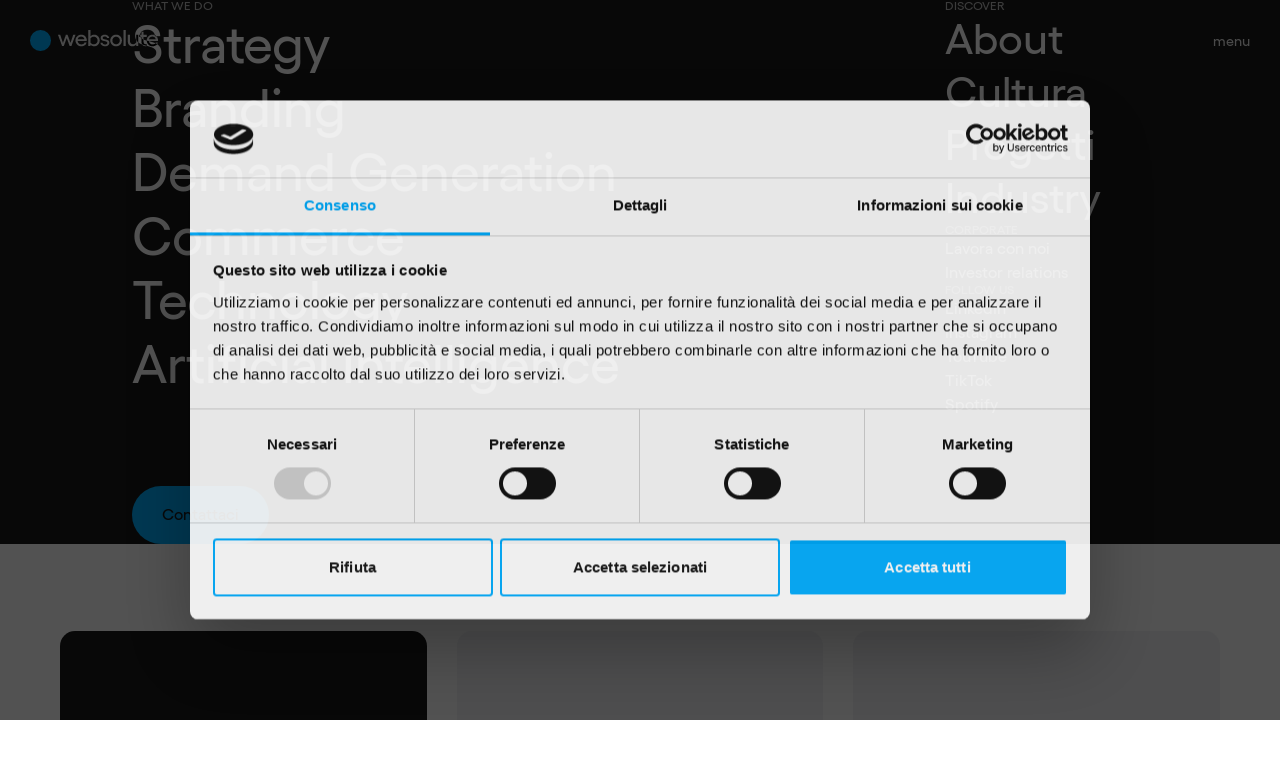

--- FILE ---
content_type: text/html; charset=utf-8
request_url: https://www.google.com/recaptcha/api2/anchor?ar=1&k=6Ld0IhgsAAAAAGPTDTtp7U3AYh4sZqBHRqa75xjs&co=aHR0cHM6Ly93d3cud2Vic29sdXRlLmNvbTo0NDM.&hl=en&v=PoyoqOPhxBO7pBk68S4YbpHZ&size=invisible&anchor-ms=20000&execute-ms=30000&cb=tsc8g6ywe51j
body_size: 48704
content:
<!DOCTYPE HTML><html dir="ltr" lang="en"><head><meta http-equiv="Content-Type" content="text/html; charset=UTF-8">
<meta http-equiv="X-UA-Compatible" content="IE=edge">
<title>reCAPTCHA</title>
<style type="text/css">
/* cyrillic-ext */
@font-face {
  font-family: 'Roboto';
  font-style: normal;
  font-weight: 400;
  font-stretch: 100%;
  src: url(//fonts.gstatic.com/s/roboto/v48/KFO7CnqEu92Fr1ME7kSn66aGLdTylUAMa3GUBHMdazTgWw.woff2) format('woff2');
  unicode-range: U+0460-052F, U+1C80-1C8A, U+20B4, U+2DE0-2DFF, U+A640-A69F, U+FE2E-FE2F;
}
/* cyrillic */
@font-face {
  font-family: 'Roboto';
  font-style: normal;
  font-weight: 400;
  font-stretch: 100%;
  src: url(//fonts.gstatic.com/s/roboto/v48/KFO7CnqEu92Fr1ME7kSn66aGLdTylUAMa3iUBHMdazTgWw.woff2) format('woff2');
  unicode-range: U+0301, U+0400-045F, U+0490-0491, U+04B0-04B1, U+2116;
}
/* greek-ext */
@font-face {
  font-family: 'Roboto';
  font-style: normal;
  font-weight: 400;
  font-stretch: 100%;
  src: url(//fonts.gstatic.com/s/roboto/v48/KFO7CnqEu92Fr1ME7kSn66aGLdTylUAMa3CUBHMdazTgWw.woff2) format('woff2');
  unicode-range: U+1F00-1FFF;
}
/* greek */
@font-face {
  font-family: 'Roboto';
  font-style: normal;
  font-weight: 400;
  font-stretch: 100%;
  src: url(//fonts.gstatic.com/s/roboto/v48/KFO7CnqEu92Fr1ME7kSn66aGLdTylUAMa3-UBHMdazTgWw.woff2) format('woff2');
  unicode-range: U+0370-0377, U+037A-037F, U+0384-038A, U+038C, U+038E-03A1, U+03A3-03FF;
}
/* math */
@font-face {
  font-family: 'Roboto';
  font-style: normal;
  font-weight: 400;
  font-stretch: 100%;
  src: url(//fonts.gstatic.com/s/roboto/v48/KFO7CnqEu92Fr1ME7kSn66aGLdTylUAMawCUBHMdazTgWw.woff2) format('woff2');
  unicode-range: U+0302-0303, U+0305, U+0307-0308, U+0310, U+0312, U+0315, U+031A, U+0326-0327, U+032C, U+032F-0330, U+0332-0333, U+0338, U+033A, U+0346, U+034D, U+0391-03A1, U+03A3-03A9, U+03B1-03C9, U+03D1, U+03D5-03D6, U+03F0-03F1, U+03F4-03F5, U+2016-2017, U+2034-2038, U+203C, U+2040, U+2043, U+2047, U+2050, U+2057, U+205F, U+2070-2071, U+2074-208E, U+2090-209C, U+20D0-20DC, U+20E1, U+20E5-20EF, U+2100-2112, U+2114-2115, U+2117-2121, U+2123-214F, U+2190, U+2192, U+2194-21AE, U+21B0-21E5, U+21F1-21F2, U+21F4-2211, U+2213-2214, U+2216-22FF, U+2308-230B, U+2310, U+2319, U+231C-2321, U+2336-237A, U+237C, U+2395, U+239B-23B7, U+23D0, U+23DC-23E1, U+2474-2475, U+25AF, U+25B3, U+25B7, U+25BD, U+25C1, U+25CA, U+25CC, U+25FB, U+266D-266F, U+27C0-27FF, U+2900-2AFF, U+2B0E-2B11, U+2B30-2B4C, U+2BFE, U+3030, U+FF5B, U+FF5D, U+1D400-1D7FF, U+1EE00-1EEFF;
}
/* symbols */
@font-face {
  font-family: 'Roboto';
  font-style: normal;
  font-weight: 400;
  font-stretch: 100%;
  src: url(//fonts.gstatic.com/s/roboto/v48/KFO7CnqEu92Fr1ME7kSn66aGLdTylUAMaxKUBHMdazTgWw.woff2) format('woff2');
  unicode-range: U+0001-000C, U+000E-001F, U+007F-009F, U+20DD-20E0, U+20E2-20E4, U+2150-218F, U+2190, U+2192, U+2194-2199, U+21AF, U+21E6-21F0, U+21F3, U+2218-2219, U+2299, U+22C4-22C6, U+2300-243F, U+2440-244A, U+2460-24FF, U+25A0-27BF, U+2800-28FF, U+2921-2922, U+2981, U+29BF, U+29EB, U+2B00-2BFF, U+4DC0-4DFF, U+FFF9-FFFB, U+10140-1018E, U+10190-1019C, U+101A0, U+101D0-101FD, U+102E0-102FB, U+10E60-10E7E, U+1D2C0-1D2D3, U+1D2E0-1D37F, U+1F000-1F0FF, U+1F100-1F1AD, U+1F1E6-1F1FF, U+1F30D-1F30F, U+1F315, U+1F31C, U+1F31E, U+1F320-1F32C, U+1F336, U+1F378, U+1F37D, U+1F382, U+1F393-1F39F, U+1F3A7-1F3A8, U+1F3AC-1F3AF, U+1F3C2, U+1F3C4-1F3C6, U+1F3CA-1F3CE, U+1F3D4-1F3E0, U+1F3ED, U+1F3F1-1F3F3, U+1F3F5-1F3F7, U+1F408, U+1F415, U+1F41F, U+1F426, U+1F43F, U+1F441-1F442, U+1F444, U+1F446-1F449, U+1F44C-1F44E, U+1F453, U+1F46A, U+1F47D, U+1F4A3, U+1F4B0, U+1F4B3, U+1F4B9, U+1F4BB, U+1F4BF, U+1F4C8-1F4CB, U+1F4D6, U+1F4DA, U+1F4DF, U+1F4E3-1F4E6, U+1F4EA-1F4ED, U+1F4F7, U+1F4F9-1F4FB, U+1F4FD-1F4FE, U+1F503, U+1F507-1F50B, U+1F50D, U+1F512-1F513, U+1F53E-1F54A, U+1F54F-1F5FA, U+1F610, U+1F650-1F67F, U+1F687, U+1F68D, U+1F691, U+1F694, U+1F698, U+1F6AD, U+1F6B2, U+1F6B9-1F6BA, U+1F6BC, U+1F6C6-1F6CF, U+1F6D3-1F6D7, U+1F6E0-1F6EA, U+1F6F0-1F6F3, U+1F6F7-1F6FC, U+1F700-1F7FF, U+1F800-1F80B, U+1F810-1F847, U+1F850-1F859, U+1F860-1F887, U+1F890-1F8AD, U+1F8B0-1F8BB, U+1F8C0-1F8C1, U+1F900-1F90B, U+1F93B, U+1F946, U+1F984, U+1F996, U+1F9E9, U+1FA00-1FA6F, U+1FA70-1FA7C, U+1FA80-1FA89, U+1FA8F-1FAC6, U+1FACE-1FADC, U+1FADF-1FAE9, U+1FAF0-1FAF8, U+1FB00-1FBFF;
}
/* vietnamese */
@font-face {
  font-family: 'Roboto';
  font-style: normal;
  font-weight: 400;
  font-stretch: 100%;
  src: url(//fonts.gstatic.com/s/roboto/v48/KFO7CnqEu92Fr1ME7kSn66aGLdTylUAMa3OUBHMdazTgWw.woff2) format('woff2');
  unicode-range: U+0102-0103, U+0110-0111, U+0128-0129, U+0168-0169, U+01A0-01A1, U+01AF-01B0, U+0300-0301, U+0303-0304, U+0308-0309, U+0323, U+0329, U+1EA0-1EF9, U+20AB;
}
/* latin-ext */
@font-face {
  font-family: 'Roboto';
  font-style: normal;
  font-weight: 400;
  font-stretch: 100%;
  src: url(//fonts.gstatic.com/s/roboto/v48/KFO7CnqEu92Fr1ME7kSn66aGLdTylUAMa3KUBHMdazTgWw.woff2) format('woff2');
  unicode-range: U+0100-02BA, U+02BD-02C5, U+02C7-02CC, U+02CE-02D7, U+02DD-02FF, U+0304, U+0308, U+0329, U+1D00-1DBF, U+1E00-1E9F, U+1EF2-1EFF, U+2020, U+20A0-20AB, U+20AD-20C0, U+2113, U+2C60-2C7F, U+A720-A7FF;
}
/* latin */
@font-face {
  font-family: 'Roboto';
  font-style: normal;
  font-weight: 400;
  font-stretch: 100%;
  src: url(//fonts.gstatic.com/s/roboto/v48/KFO7CnqEu92Fr1ME7kSn66aGLdTylUAMa3yUBHMdazQ.woff2) format('woff2');
  unicode-range: U+0000-00FF, U+0131, U+0152-0153, U+02BB-02BC, U+02C6, U+02DA, U+02DC, U+0304, U+0308, U+0329, U+2000-206F, U+20AC, U+2122, U+2191, U+2193, U+2212, U+2215, U+FEFF, U+FFFD;
}
/* cyrillic-ext */
@font-face {
  font-family: 'Roboto';
  font-style: normal;
  font-weight: 500;
  font-stretch: 100%;
  src: url(//fonts.gstatic.com/s/roboto/v48/KFO7CnqEu92Fr1ME7kSn66aGLdTylUAMa3GUBHMdazTgWw.woff2) format('woff2');
  unicode-range: U+0460-052F, U+1C80-1C8A, U+20B4, U+2DE0-2DFF, U+A640-A69F, U+FE2E-FE2F;
}
/* cyrillic */
@font-face {
  font-family: 'Roboto';
  font-style: normal;
  font-weight: 500;
  font-stretch: 100%;
  src: url(//fonts.gstatic.com/s/roboto/v48/KFO7CnqEu92Fr1ME7kSn66aGLdTylUAMa3iUBHMdazTgWw.woff2) format('woff2');
  unicode-range: U+0301, U+0400-045F, U+0490-0491, U+04B0-04B1, U+2116;
}
/* greek-ext */
@font-face {
  font-family: 'Roboto';
  font-style: normal;
  font-weight: 500;
  font-stretch: 100%;
  src: url(//fonts.gstatic.com/s/roboto/v48/KFO7CnqEu92Fr1ME7kSn66aGLdTylUAMa3CUBHMdazTgWw.woff2) format('woff2');
  unicode-range: U+1F00-1FFF;
}
/* greek */
@font-face {
  font-family: 'Roboto';
  font-style: normal;
  font-weight: 500;
  font-stretch: 100%;
  src: url(//fonts.gstatic.com/s/roboto/v48/KFO7CnqEu92Fr1ME7kSn66aGLdTylUAMa3-UBHMdazTgWw.woff2) format('woff2');
  unicode-range: U+0370-0377, U+037A-037F, U+0384-038A, U+038C, U+038E-03A1, U+03A3-03FF;
}
/* math */
@font-face {
  font-family: 'Roboto';
  font-style: normal;
  font-weight: 500;
  font-stretch: 100%;
  src: url(//fonts.gstatic.com/s/roboto/v48/KFO7CnqEu92Fr1ME7kSn66aGLdTylUAMawCUBHMdazTgWw.woff2) format('woff2');
  unicode-range: U+0302-0303, U+0305, U+0307-0308, U+0310, U+0312, U+0315, U+031A, U+0326-0327, U+032C, U+032F-0330, U+0332-0333, U+0338, U+033A, U+0346, U+034D, U+0391-03A1, U+03A3-03A9, U+03B1-03C9, U+03D1, U+03D5-03D6, U+03F0-03F1, U+03F4-03F5, U+2016-2017, U+2034-2038, U+203C, U+2040, U+2043, U+2047, U+2050, U+2057, U+205F, U+2070-2071, U+2074-208E, U+2090-209C, U+20D0-20DC, U+20E1, U+20E5-20EF, U+2100-2112, U+2114-2115, U+2117-2121, U+2123-214F, U+2190, U+2192, U+2194-21AE, U+21B0-21E5, U+21F1-21F2, U+21F4-2211, U+2213-2214, U+2216-22FF, U+2308-230B, U+2310, U+2319, U+231C-2321, U+2336-237A, U+237C, U+2395, U+239B-23B7, U+23D0, U+23DC-23E1, U+2474-2475, U+25AF, U+25B3, U+25B7, U+25BD, U+25C1, U+25CA, U+25CC, U+25FB, U+266D-266F, U+27C0-27FF, U+2900-2AFF, U+2B0E-2B11, U+2B30-2B4C, U+2BFE, U+3030, U+FF5B, U+FF5D, U+1D400-1D7FF, U+1EE00-1EEFF;
}
/* symbols */
@font-face {
  font-family: 'Roboto';
  font-style: normal;
  font-weight: 500;
  font-stretch: 100%;
  src: url(//fonts.gstatic.com/s/roboto/v48/KFO7CnqEu92Fr1ME7kSn66aGLdTylUAMaxKUBHMdazTgWw.woff2) format('woff2');
  unicode-range: U+0001-000C, U+000E-001F, U+007F-009F, U+20DD-20E0, U+20E2-20E4, U+2150-218F, U+2190, U+2192, U+2194-2199, U+21AF, U+21E6-21F0, U+21F3, U+2218-2219, U+2299, U+22C4-22C6, U+2300-243F, U+2440-244A, U+2460-24FF, U+25A0-27BF, U+2800-28FF, U+2921-2922, U+2981, U+29BF, U+29EB, U+2B00-2BFF, U+4DC0-4DFF, U+FFF9-FFFB, U+10140-1018E, U+10190-1019C, U+101A0, U+101D0-101FD, U+102E0-102FB, U+10E60-10E7E, U+1D2C0-1D2D3, U+1D2E0-1D37F, U+1F000-1F0FF, U+1F100-1F1AD, U+1F1E6-1F1FF, U+1F30D-1F30F, U+1F315, U+1F31C, U+1F31E, U+1F320-1F32C, U+1F336, U+1F378, U+1F37D, U+1F382, U+1F393-1F39F, U+1F3A7-1F3A8, U+1F3AC-1F3AF, U+1F3C2, U+1F3C4-1F3C6, U+1F3CA-1F3CE, U+1F3D4-1F3E0, U+1F3ED, U+1F3F1-1F3F3, U+1F3F5-1F3F7, U+1F408, U+1F415, U+1F41F, U+1F426, U+1F43F, U+1F441-1F442, U+1F444, U+1F446-1F449, U+1F44C-1F44E, U+1F453, U+1F46A, U+1F47D, U+1F4A3, U+1F4B0, U+1F4B3, U+1F4B9, U+1F4BB, U+1F4BF, U+1F4C8-1F4CB, U+1F4D6, U+1F4DA, U+1F4DF, U+1F4E3-1F4E6, U+1F4EA-1F4ED, U+1F4F7, U+1F4F9-1F4FB, U+1F4FD-1F4FE, U+1F503, U+1F507-1F50B, U+1F50D, U+1F512-1F513, U+1F53E-1F54A, U+1F54F-1F5FA, U+1F610, U+1F650-1F67F, U+1F687, U+1F68D, U+1F691, U+1F694, U+1F698, U+1F6AD, U+1F6B2, U+1F6B9-1F6BA, U+1F6BC, U+1F6C6-1F6CF, U+1F6D3-1F6D7, U+1F6E0-1F6EA, U+1F6F0-1F6F3, U+1F6F7-1F6FC, U+1F700-1F7FF, U+1F800-1F80B, U+1F810-1F847, U+1F850-1F859, U+1F860-1F887, U+1F890-1F8AD, U+1F8B0-1F8BB, U+1F8C0-1F8C1, U+1F900-1F90B, U+1F93B, U+1F946, U+1F984, U+1F996, U+1F9E9, U+1FA00-1FA6F, U+1FA70-1FA7C, U+1FA80-1FA89, U+1FA8F-1FAC6, U+1FACE-1FADC, U+1FADF-1FAE9, U+1FAF0-1FAF8, U+1FB00-1FBFF;
}
/* vietnamese */
@font-face {
  font-family: 'Roboto';
  font-style: normal;
  font-weight: 500;
  font-stretch: 100%;
  src: url(//fonts.gstatic.com/s/roboto/v48/KFO7CnqEu92Fr1ME7kSn66aGLdTylUAMa3OUBHMdazTgWw.woff2) format('woff2');
  unicode-range: U+0102-0103, U+0110-0111, U+0128-0129, U+0168-0169, U+01A0-01A1, U+01AF-01B0, U+0300-0301, U+0303-0304, U+0308-0309, U+0323, U+0329, U+1EA0-1EF9, U+20AB;
}
/* latin-ext */
@font-face {
  font-family: 'Roboto';
  font-style: normal;
  font-weight: 500;
  font-stretch: 100%;
  src: url(//fonts.gstatic.com/s/roboto/v48/KFO7CnqEu92Fr1ME7kSn66aGLdTylUAMa3KUBHMdazTgWw.woff2) format('woff2');
  unicode-range: U+0100-02BA, U+02BD-02C5, U+02C7-02CC, U+02CE-02D7, U+02DD-02FF, U+0304, U+0308, U+0329, U+1D00-1DBF, U+1E00-1E9F, U+1EF2-1EFF, U+2020, U+20A0-20AB, U+20AD-20C0, U+2113, U+2C60-2C7F, U+A720-A7FF;
}
/* latin */
@font-face {
  font-family: 'Roboto';
  font-style: normal;
  font-weight: 500;
  font-stretch: 100%;
  src: url(//fonts.gstatic.com/s/roboto/v48/KFO7CnqEu92Fr1ME7kSn66aGLdTylUAMa3yUBHMdazQ.woff2) format('woff2');
  unicode-range: U+0000-00FF, U+0131, U+0152-0153, U+02BB-02BC, U+02C6, U+02DA, U+02DC, U+0304, U+0308, U+0329, U+2000-206F, U+20AC, U+2122, U+2191, U+2193, U+2212, U+2215, U+FEFF, U+FFFD;
}
/* cyrillic-ext */
@font-face {
  font-family: 'Roboto';
  font-style: normal;
  font-weight: 900;
  font-stretch: 100%;
  src: url(//fonts.gstatic.com/s/roboto/v48/KFO7CnqEu92Fr1ME7kSn66aGLdTylUAMa3GUBHMdazTgWw.woff2) format('woff2');
  unicode-range: U+0460-052F, U+1C80-1C8A, U+20B4, U+2DE0-2DFF, U+A640-A69F, U+FE2E-FE2F;
}
/* cyrillic */
@font-face {
  font-family: 'Roboto';
  font-style: normal;
  font-weight: 900;
  font-stretch: 100%;
  src: url(//fonts.gstatic.com/s/roboto/v48/KFO7CnqEu92Fr1ME7kSn66aGLdTylUAMa3iUBHMdazTgWw.woff2) format('woff2');
  unicode-range: U+0301, U+0400-045F, U+0490-0491, U+04B0-04B1, U+2116;
}
/* greek-ext */
@font-face {
  font-family: 'Roboto';
  font-style: normal;
  font-weight: 900;
  font-stretch: 100%;
  src: url(//fonts.gstatic.com/s/roboto/v48/KFO7CnqEu92Fr1ME7kSn66aGLdTylUAMa3CUBHMdazTgWw.woff2) format('woff2');
  unicode-range: U+1F00-1FFF;
}
/* greek */
@font-face {
  font-family: 'Roboto';
  font-style: normal;
  font-weight: 900;
  font-stretch: 100%;
  src: url(//fonts.gstatic.com/s/roboto/v48/KFO7CnqEu92Fr1ME7kSn66aGLdTylUAMa3-UBHMdazTgWw.woff2) format('woff2');
  unicode-range: U+0370-0377, U+037A-037F, U+0384-038A, U+038C, U+038E-03A1, U+03A3-03FF;
}
/* math */
@font-face {
  font-family: 'Roboto';
  font-style: normal;
  font-weight: 900;
  font-stretch: 100%;
  src: url(//fonts.gstatic.com/s/roboto/v48/KFO7CnqEu92Fr1ME7kSn66aGLdTylUAMawCUBHMdazTgWw.woff2) format('woff2');
  unicode-range: U+0302-0303, U+0305, U+0307-0308, U+0310, U+0312, U+0315, U+031A, U+0326-0327, U+032C, U+032F-0330, U+0332-0333, U+0338, U+033A, U+0346, U+034D, U+0391-03A1, U+03A3-03A9, U+03B1-03C9, U+03D1, U+03D5-03D6, U+03F0-03F1, U+03F4-03F5, U+2016-2017, U+2034-2038, U+203C, U+2040, U+2043, U+2047, U+2050, U+2057, U+205F, U+2070-2071, U+2074-208E, U+2090-209C, U+20D0-20DC, U+20E1, U+20E5-20EF, U+2100-2112, U+2114-2115, U+2117-2121, U+2123-214F, U+2190, U+2192, U+2194-21AE, U+21B0-21E5, U+21F1-21F2, U+21F4-2211, U+2213-2214, U+2216-22FF, U+2308-230B, U+2310, U+2319, U+231C-2321, U+2336-237A, U+237C, U+2395, U+239B-23B7, U+23D0, U+23DC-23E1, U+2474-2475, U+25AF, U+25B3, U+25B7, U+25BD, U+25C1, U+25CA, U+25CC, U+25FB, U+266D-266F, U+27C0-27FF, U+2900-2AFF, U+2B0E-2B11, U+2B30-2B4C, U+2BFE, U+3030, U+FF5B, U+FF5D, U+1D400-1D7FF, U+1EE00-1EEFF;
}
/* symbols */
@font-face {
  font-family: 'Roboto';
  font-style: normal;
  font-weight: 900;
  font-stretch: 100%;
  src: url(//fonts.gstatic.com/s/roboto/v48/KFO7CnqEu92Fr1ME7kSn66aGLdTylUAMaxKUBHMdazTgWw.woff2) format('woff2');
  unicode-range: U+0001-000C, U+000E-001F, U+007F-009F, U+20DD-20E0, U+20E2-20E4, U+2150-218F, U+2190, U+2192, U+2194-2199, U+21AF, U+21E6-21F0, U+21F3, U+2218-2219, U+2299, U+22C4-22C6, U+2300-243F, U+2440-244A, U+2460-24FF, U+25A0-27BF, U+2800-28FF, U+2921-2922, U+2981, U+29BF, U+29EB, U+2B00-2BFF, U+4DC0-4DFF, U+FFF9-FFFB, U+10140-1018E, U+10190-1019C, U+101A0, U+101D0-101FD, U+102E0-102FB, U+10E60-10E7E, U+1D2C0-1D2D3, U+1D2E0-1D37F, U+1F000-1F0FF, U+1F100-1F1AD, U+1F1E6-1F1FF, U+1F30D-1F30F, U+1F315, U+1F31C, U+1F31E, U+1F320-1F32C, U+1F336, U+1F378, U+1F37D, U+1F382, U+1F393-1F39F, U+1F3A7-1F3A8, U+1F3AC-1F3AF, U+1F3C2, U+1F3C4-1F3C6, U+1F3CA-1F3CE, U+1F3D4-1F3E0, U+1F3ED, U+1F3F1-1F3F3, U+1F3F5-1F3F7, U+1F408, U+1F415, U+1F41F, U+1F426, U+1F43F, U+1F441-1F442, U+1F444, U+1F446-1F449, U+1F44C-1F44E, U+1F453, U+1F46A, U+1F47D, U+1F4A3, U+1F4B0, U+1F4B3, U+1F4B9, U+1F4BB, U+1F4BF, U+1F4C8-1F4CB, U+1F4D6, U+1F4DA, U+1F4DF, U+1F4E3-1F4E6, U+1F4EA-1F4ED, U+1F4F7, U+1F4F9-1F4FB, U+1F4FD-1F4FE, U+1F503, U+1F507-1F50B, U+1F50D, U+1F512-1F513, U+1F53E-1F54A, U+1F54F-1F5FA, U+1F610, U+1F650-1F67F, U+1F687, U+1F68D, U+1F691, U+1F694, U+1F698, U+1F6AD, U+1F6B2, U+1F6B9-1F6BA, U+1F6BC, U+1F6C6-1F6CF, U+1F6D3-1F6D7, U+1F6E0-1F6EA, U+1F6F0-1F6F3, U+1F6F7-1F6FC, U+1F700-1F7FF, U+1F800-1F80B, U+1F810-1F847, U+1F850-1F859, U+1F860-1F887, U+1F890-1F8AD, U+1F8B0-1F8BB, U+1F8C0-1F8C1, U+1F900-1F90B, U+1F93B, U+1F946, U+1F984, U+1F996, U+1F9E9, U+1FA00-1FA6F, U+1FA70-1FA7C, U+1FA80-1FA89, U+1FA8F-1FAC6, U+1FACE-1FADC, U+1FADF-1FAE9, U+1FAF0-1FAF8, U+1FB00-1FBFF;
}
/* vietnamese */
@font-face {
  font-family: 'Roboto';
  font-style: normal;
  font-weight: 900;
  font-stretch: 100%;
  src: url(//fonts.gstatic.com/s/roboto/v48/KFO7CnqEu92Fr1ME7kSn66aGLdTylUAMa3OUBHMdazTgWw.woff2) format('woff2');
  unicode-range: U+0102-0103, U+0110-0111, U+0128-0129, U+0168-0169, U+01A0-01A1, U+01AF-01B0, U+0300-0301, U+0303-0304, U+0308-0309, U+0323, U+0329, U+1EA0-1EF9, U+20AB;
}
/* latin-ext */
@font-face {
  font-family: 'Roboto';
  font-style: normal;
  font-weight: 900;
  font-stretch: 100%;
  src: url(//fonts.gstatic.com/s/roboto/v48/KFO7CnqEu92Fr1ME7kSn66aGLdTylUAMa3KUBHMdazTgWw.woff2) format('woff2');
  unicode-range: U+0100-02BA, U+02BD-02C5, U+02C7-02CC, U+02CE-02D7, U+02DD-02FF, U+0304, U+0308, U+0329, U+1D00-1DBF, U+1E00-1E9F, U+1EF2-1EFF, U+2020, U+20A0-20AB, U+20AD-20C0, U+2113, U+2C60-2C7F, U+A720-A7FF;
}
/* latin */
@font-face {
  font-family: 'Roboto';
  font-style: normal;
  font-weight: 900;
  font-stretch: 100%;
  src: url(//fonts.gstatic.com/s/roboto/v48/KFO7CnqEu92Fr1ME7kSn66aGLdTylUAMa3yUBHMdazQ.woff2) format('woff2');
  unicode-range: U+0000-00FF, U+0131, U+0152-0153, U+02BB-02BC, U+02C6, U+02DA, U+02DC, U+0304, U+0308, U+0329, U+2000-206F, U+20AC, U+2122, U+2191, U+2193, U+2212, U+2215, U+FEFF, U+FFFD;
}

</style>
<link rel="stylesheet" type="text/css" href="https://www.gstatic.com/recaptcha/releases/PoyoqOPhxBO7pBk68S4YbpHZ/styles__ltr.css">
<script nonce="Y0UZ_9LdZN-QvSu20ddiAg" type="text/javascript">window['__recaptcha_api'] = 'https://www.google.com/recaptcha/api2/';</script>
<script type="text/javascript" src="https://www.gstatic.com/recaptcha/releases/PoyoqOPhxBO7pBk68S4YbpHZ/recaptcha__en.js" nonce="Y0UZ_9LdZN-QvSu20ddiAg">
      
    </script></head>
<body><div id="rc-anchor-alert" class="rc-anchor-alert"></div>
<input type="hidden" id="recaptcha-token" value="[base64]">
<script type="text/javascript" nonce="Y0UZ_9LdZN-QvSu20ddiAg">
      recaptcha.anchor.Main.init("[\x22ainput\x22,[\x22bgdata\x22,\x22\x22,\[base64]/[base64]/[base64]/[base64]/cjw8ejpyPj4+eil9Y2F0Y2gobCl7dGhyb3cgbDt9fSxIPWZ1bmN0aW9uKHcsdCx6KXtpZih3PT0xOTR8fHc9PTIwOCl0LnZbd10/dC52W3ddLmNvbmNhdCh6KTp0LnZbd109b2Yoeix0KTtlbHNle2lmKHQuYkImJnchPTMxNylyZXR1cm47dz09NjZ8fHc9PTEyMnx8dz09NDcwfHx3PT00NHx8dz09NDE2fHx3PT0zOTd8fHc9PTQyMXx8dz09Njh8fHc9PTcwfHx3PT0xODQ/[base64]/[base64]/[base64]/bmV3IGRbVl0oSlswXSk6cD09Mj9uZXcgZFtWXShKWzBdLEpbMV0pOnA9PTM/bmV3IGRbVl0oSlswXSxKWzFdLEpbMl0pOnA9PTQ/[base64]/[base64]/[base64]/[base64]\x22,\[base64]\x22,\x22GMKYwrbDpcOcwpfDu8ONKDfCjMK3UgzCuMOkwqRSwpTDnsK2woxgQsOTwoNQwrklwrnDjHEWw5Z2TsOfwrwVMsOMw5TCscOWw6kNwrjDmMOudMKEw4tqwrPCpSMkGcOFw4A7w6PCtnXCqXfDtTkZwo9PYVDCrmrDpTcAwqLDjsO0Qhpyw5NENknCocO/w5rClxTDjCfDrAvCsMO1wq9Fw5QMw7PClEzCucKCcsKnw4EeQklQw68zwq5OX19VfcKMw79mwrzDqhYDwoDCq1zCm0zCrFxPwpXCqsKew53CtgMNwpp8w7xPPsOdwq3Cq8O2woTCscKRSF0IwoPChsKofQ3DtsO/w4Eyw4rDuMKUw6xibkfDrsKPIwHCn8KOwq50SixPw7NrPsOnw5DCrcOCH1Q6wq4RdsO0wr1tCSlAw6ZpVF3DssKpRSXDhmMaScOLwrrClcOXw53DqMOFw7Nsw5nDtsKmwoxCw67Dr8Ozwo7Cs8OFRhgew6zCkMOxw7HDrTwfGj1ww5/DusOUBH/Dpn/[base64]/DmcOibD3DhwBqwol/w75OwqjCjsKcwqIgBMKFez3Cgj/CqAbChhDDtE0rw4/DpsKYJCIow4cZbMOVwrQ0c8OERXh3bcOaM8OVfsOawoDCjFvCgEg+OMOeJRjCr8K6wobDr0xmwqptLcOSI8OPw5jDgQB8w4XDsm5Ww6TCqMKiwqDDq8OUwq3CjXbDmjZXw7HCgxHCs8K3AlgRw5vDhMKLLnTCncKZw5UmI1rDrlnCrsKhwqLCtis/wqPCuAzCusOhw7YawoAXw5HDgA0OE8Kfw6jDn2kJC8OPVMK/OR7DtMKsVjzCtMKnw7M7wog0IxHCtcObwrMvecOhwr4vW8ONVcOgOsOCPSZ4w5EFwpFOw4vDl2vDjhHCosOPwq7Cv8KhOsKrw7/CphnDrMOGQcOXY2UrGx4wJMKRwonCqBwJw4zCvEnCoDfCqBt/woHDv8KCw6dTMmstw6vChEHDnMKAHFw+w6Ruf8KRw4M2wrJxw6TDvlHDgHVMw4UzwoMTw5XDj8OFwq/Dl8KOw5UNKcKCw5fCiz7DisOsR0PCtVHCtcO9ESLCqcK5al3CuMOtwp0/MDoWwpfDknA7dsOXScOSwqHChSPCmcKwScOywp/DoCNnCSrCiRvDqMK4wrdCwqjCr8OAwqLDvwvDssKcw5TCvD43wq3CgCHDk8KHMAkNCSjDgcOMdhfDsMKTwrcRw5nCjkoBw4Rsw67CmSXCosO2w4DChsOVEMOtL8OzJMO5D8KFw4t1TcKow6/Ds1RIbsOuMMKFS8OjEMO1KC3CnMKUwoc5UDzChwjDhMOPwp3CvhEhwqV9wqPDgjTCr3ZkworCucOAw4rCgGlmw5lqOMKYbMOowrZVbsKiBF9ew5vCpDrDuMKvwqUfHcKADSsGwrgqw6svWxfDsAE1w74cwpNqw7nCr1fCli94w6vDoS8fIkjCpE5Iwo/CqGrCumzCsMKIXTU1w7zCtTbDug/DjcKBw5/Ct8Kyw6pGwohaNBLDjiczw6vCo8KFIcKmwpTCs8KkwpQlB8OjMMKEwqcUw5QBSkgfdCHDpsOww4nDkSzCp1/Dm1nDu30ke3E4RyHDrcO7WgYQw53ClsKQwo5lCcOCwoRsYnXCj0Yqw7LCsMOvw5zDkQYkXlXCuEVNwoE7K8OuwrTCpRDDu8OPw4ELwooiw6Fvw7AkwrTDssOdw5DCiMO5AMKNw6N0w4/Clg4lbcOWBsKVwq3DgcKLwr/[base64]/[base64]/CvDzDr0kGwoR3KXsdAsK5wpdQX04eZnjCjwLChcO7PsKccDzCrz8xw7Jfw6rChElow50RbDTChcKcwrVPw7rCp8OGPVkZw5XDs8KHw7RHN8O5w7Btw6/DqMOOwoZ3w7F8w6fCqcOfWwDDijPCl8OuTVZ4wqdlEGzDisKQJcKPw5lbw75nw5nDvcK2w7lowoXCicOsw6fCq01QcCfCqMK8wo7DgEtKw5lxwpTCt1dWwqTCl2zDiMKBw79Vw53DvMOGwq0sVcOgOcOXwqXDisKRwpdHe3AQw5Zww5jChA/CogUmRxEhMl/CksKHecKqwo9HI8Oxd8KhSx9qdcOWPzM9wrBaw4sQMsK/fcOuwobCjl/ChSEvNsKYwqnDpDMMXsKmJMOLWFISw4rDs8OAOk/DncKHw6YHchzDrcKJw5ZafsKzaibDoVBZwp1awqXDoMOgX8OvwpDCrMKNwq/CnFlUw7bCvMKdOxHDjcOiw7dyDcKdPggyCcK6ZcOawpzDnnspFcOoYMOaw5LCsiPCrMOqe8ODJAvCvcK0AMKww6gncA00TsOMGMO3w7bCncKtwptQWsKAX8O/w4t9w4vDhsKaM2zDgT8pwqBXJUp/w5jDrijCjsO1QVc1wpNfOwvDncOOwqDDmMOFwqbCtsO+wp3DlXhPwo/Cq2PDocKzwpVAHFPDlsO7w4DCrcO+wrgYwoHDu00AaErDvhTCnGgoTG7DgiVcwpXDoS5XBMOPOSFuI8Kuw5rDk8Kfw5rCnx0hUsKtKMKTPsOYw7geLsKDCMKEwqrDjl3CgsOYw5dTw4bCjWIGNkHCocOpwqtCG18Zw5JUw4kFYcOKw7jCuTo6w4Q0CA/DusK+w7pvw7fDvMKVHsKpVQlUcCZPVcOIwqfCgcKpTTBfw7o4w5zDr8Kxw7Qtw57Cqzh/w6/Dqj3DmFDDqsKRwr9Qw6LCn8KawpIuw73DvcO/w5rDiMOyQsOVKD7DvVYywqzClcKHw5NPwr/DnMOFw4EnAw3Cu8Ozw5Eswox/wpPCkjtqw788wr7CjUdVwrpcLUPCtsKWw4cEHVkhwo7CssOaOFF7MsKpwpE7wpZMbS5dZsOTwocnJlxORDYGwpMBRcOcw455wrMRw6XCmsKow4N/PMKLQk7Ds8OXw6HCmMOVw4NjJcO9WcO3w6bCsAN0I8K1wq3DhMKbwoJfwrzDlw4FXcKEfVBQBsOJw4Q0E8OhQ8OiA1rCp1ZjOMK4d3HDmsOxVgnCjcKDwr/DtMOTGsO4wq3DskXClsO2w4PDjhnCk2jCuMOiOsKhw6g+TRl0wosBDRUqw5/Cn8KNw4HDpcKHwoPCncKHwpxWbMObw6rCh8K/w55kUgrDpnNrAFE2wpxvw6Jaw7LCu0bCpE0jPDbDoMOsV2/CrCPCtcKfDAfCu8Kaw6/Cu8KEP0M0AF9wZMK3wpwULDHCrVBwwpDDqmlVw5MvwrzDosOcGcOkw4PDg8KEHVHCrsK/CcKMwp1CwrDCn8KkE3/DmUEhw53Dl2gOUcK7YRZpw4TCu8Krw5LClsKGIWvCqh88KMO7JcKxbsOEw6Z/Hj/DnMKMw6DCpcOEwp/ClcKpw4VcEsOmwqvDu8OzZCHCvsKXO8O/wrNjwofCkMKnwoZSaMO5Y8KNwpwCw6vCgMKMTCXDpcKtw7vCvn0NwqtCHMKwwoMyVlfDgcOJA2hHw5rCvUtgwq7CpXvCrw3DrD7Cu3pRwp/[base64]/CqlHDoMOww6XDpMKLw7nCjcKkDcKrGjsnVRbDgMKLw5pWbsOFw7TDlj/Cp8OCwpjCvcKUw4TDpsKlw5DCk8K/wqhSw6gwwqzCtMK3UULDnMKgMhhAw5soKRgfw6TDmG/ClUvDqsOdw4kxX0HCgixkw7nCgljDnMKFasKeW8KvaWPDm8K8VSrDtH4JFMKoV8O3wqAPw4luGBdVwqlGw4o1V8OIEcK8wqhgMsOVw7zCpMKFBTJaw613w4zDgSB5w5jCrMKhMQ/[base64]/CjsK9w6rCkcO1LMKowppGwqNTXsO4wprCgHpBbMKDL8Opwp1QFHXDgmDDoFnDklfDi8K6w7Rmw5TDo8Onw4BoEzfCuSvDvgYzwo4qannCtmvCuMO/[base64]/w6Q8wptJQ8OawrRxOW/Cg1g1w4rDhCTCrsOowpYuDnfDvzBuw7t1wqY0OMOXXsK8wq89w7oOw79PwogWRFHDtgbCmSPDrHdXw6PDksK9b8O2w5LDrcKRwpPDlsKzwrPDtMK8wqHDn8KbNjQOKFBNwqLDjRJ1L8OeYsOgIsOAw4Ivw7fDixpRwpcqwrhVwq5OZlUlw44ED3YzKsKqB8O7GkFww6/DjMOUw4zDrDY/VcOSQBTCv8OdHcK1dX/[base64]/ChBbDjnzDrsKObgDDpwTCnsK0V8O4wpXDkMKFwrJQw4jCqz4DNW7DqcOMw7bCgR/DqsKewqlHJMOuBsOHWMKmw5g0w5vDjDXCq0HCkELCnjbDgRDDkMOBwoBLwqLCjcOMwrJmwqRpwppswoMTw73Ck8K6LT7CvSnDgifDnMKQRMOyHsKDLMOVNMOTCMKlaR1xRyfCosKPKcOgwqwUIzQUJsOxwo5OBcOIOsOGMsOkwo/DlsOewoAgIcOkPz3CoR7DjlDCoE7CpE4HwqEoQzIiYsKjwoLDg2HDnwg3w6PDt0zDlsOiKMK7wod/w5zCu8Khw6xOw7nCqsOtwo8Cw4pJw5XDs8Okw4HDgA/ChhfDmMOwVR/Dj8OeVcOww7LDoAnDhcObw651fsO/[base64]/DmGLDtVwAJCXDmcKYwpFlwoBjwrHCmHzCjsOmYMOuwpYlNsObNMKpw73DoEIZPsORZ1zCuBPDhR4uBsOCwrPDtEcCZcKHwodkHsOeZDjCgsKYMMKLX8OkCQzDu8O3UcOEFH5KRE3Dn8OWD8K7wolrI3lrw4chZsK+w6/Dh8ODGsKkwq55R1DDlEjCtUl5ccKkM8Oxw7PDqynDhsKEF8KaIErCuMOBKXgOQBDDnzDCisOCw4DDhQfCgEpOw5JUQ0UBCAU1ccOuwq/CpwjDkzzCqcOew6UWw50twrYAOMK8QcOHw7t6ARQ7WXvDunoYXMOUwqgZwp/CpcOgBMOXwp7DgsO/wqDCksOzfsK+wqpWcsOMwoLCosOLwqXDtMO7wqkFCMKYaMOzw4rDlMKzw4RBwpTDu8OERxACEhlZw5t+THlOwqwaw7kRfHbCncKPwqZswo0Bcj/CnMOGcCPCggIowpnCqMKDSw/DjSVTwq/DmsKBw6zDo8KMwrciw5xMFGQwLsK8w5vDtwzDgFd0ACvDoMOpbsKBw67DksKrw6LCpcKGw4zCtVRYwoF6XMKcYsOhw7TChE0wwqcrbMKrJ8OIw4DDncOxwoBfHMK4wowWO8K/cBN5w6/CrcO7wofDhw4hUXBqUsO0wonDpzhXwqQye8OTwohracKEw7HDhEZGwrEdwrAjw54gwpLCol7CjsKlCBrCpEHCqsOmFlnDv8KqTzXCn8OHfm4Gw63CtlLCu8OyScKEaT3CkcKlw4fDusK/[base64]/DtEorbsKQwqkbDFl5LsKFcMKNwo/DrsKCwrjDh8KCw65xw4XCj8OTMsO4I8KZRzfCrMKzwoNBwrQBwohCfg3CoBfCuQJ3I8OsNW3DisKkKMKEZlTDicOGAMOJWlTDrcOYIl3DkFXCqcK/GMO2GmzDqsK+TzALbDciV8OUCXg2w7hZBsK/w7xiwo/DgGYYw67CqMKWw5HCt8KCCcKsKzwGJjwTWxnDqsOgPU92DcKgeEHCncKvw7zDtWwlw6DCisO/ay4awpINMsKRJcK2QS7CkcKnwp83MmXDo8OHFcKQw5k6wrnDtjzClyTChy9/w7obwqLDqsOWwrQ0PXzDs8ODwo3DnUx0w6bCucKCDcKcw4HDgRzDkcK6w4rCrcK7wqTDisOewrPCl27DkcOzw5JpZT8Swp3Ct8OMw5/DmAo5HjDCpHpnZsK/KsK6w6vDlsKjwqVWwqROUMO3dS7CnyLDq0TCnsKOOsO1w6ZuMcOhHMOzwp/[base64]/ZxIIL8KyD8K3KSAEBQN5QcOtwqTDkmjDvsO3w6XCiEDCscK2w4xuOHjCvsKJVMKoc3F6w5d9w5fCrMKEwpTCjMKUw5Z7acOsw5pJTMOgOHxlWW/Cr1XClTvDtsKgwqPCq8K/wq3DkQBCAcOsSRLDnMKVwrx2G17Dh0fDu1rDuMKVwpDDl8Oyw7RAN0rCt23Ctm5lEMKNwqTDriHDuUjCmVtHJMOrwpwSIQoYEcKNw4Qaw4TCqcKTwoY0wpnClwcnwq7CvSLCkMKvwrF2bELCrTbDu1PCly/[base64]/CgcKgw63DlhzDgmjDsMKLJxDCiMKSY8OBesKCbsKkfgPDm8OswoszwrzCvm1PNwTCmsKEw5gwTsKBTGvCl1jDh3wwwrdWZwJuwrYfT8OGFHvCmxHCr8Olw7B/wrULw6LCnVvDnsKCwphnwod8wq5XwqcWSAbCvcK5wo4NCMK5Z8OMwrtYGi0uKRYhL8Kaw5Irw4vDhmQXwrfDn11HXcK9P8KPKcKBOsKRw4lLMcOSw4gZw4XDg3RGwop/[base64]/CscKjwqhOwqLDlMKEMMK/wqDDk33Cny9MK8ODNALCjHrCkGUWQGjCmsK0wqoQw6RWf8OydAfCg8OAw7rDh8Oaa0bDjMOwwqtGwoBMSW1AJcK8JVN7w7PCu8OBVW8tfFQGG8KvVMKrQ1DCtEFtAMKPJsK4Y1o7w4DDicKcbMOBwp5Cdh/[base64]/DrcKvRBRlSwcGX8O+WcKJR8OwwrBKRjLCg3LCq1XDmsOhw59xQhbDqcKVw6LCv8OJwozCjsOpw6FjcMKZIjYiw47ClsOKZSXCtnlFTMKmO0nCqMKJwq5LTMKkw6dJwo/[base64]/Cp8O2wosYwqHDrsK8awjDuyQDIhHDpBBbw7QbGl/DujnCicOpZhnDmMKjwpddASJXCMOaBMOKw5XDucKXw7DCiHEZFRDDkcOFeMOcwrYIOCDCg8KWw6jDuxMRBxDDosOacMK7wrzCqzV4wplKwq/CrsOPS8Kvw4rCh2PDih0rw5bCmwpdw4vChsOswrPCs8OpX8O1wpzDmRfCpVDDnEp2w4XDuEzCn8KsBkA+SMOew57DuCw5IgTDmsOnMcKJwqDDnQ/CoMOqLcO/AmxUbsOCV8O+ZAQyWMOZdsKQwpvDm8KFwoXDvhF7w6VZw7nDscOTIMKaecKvO8O7M8O0UsKOw7XDhkPCglvDq3c/NMKNw4TCrcOJwqTDo8KnZ8OCwoDCpV46MGjCtAzDrSZjW8Kkw6PDsQ3DiXYtOcOlwrlLwrNzegXCgkkrY8KSwpvCvcOMw6poUMKVIMKIw7NwwocOwqPDrsOawpNHYGvCu8Oiwrc/woRYF8OLfsKzw7PDpAopS8O9BsKww5zDnMOZVA1Fw6HDpgzDiAXCkzFkOgkAMxrChcOeFxARwqnDtVvDgUjDrsKhwqLDucKMdy3CsAHCnHlBR2jCq37CsQTCrsOCChLCq8Kuw7TCpk0xwpICw4nCriXCs8K0MMOQw4rDhMOYwqvCmBtBw5/CuzNKw4DDtcOtwo7Cuh4xwqXCjCzCpcKpCcO5wr3CrhJDwpZXU0zCosKqw7AvwoJmVUt9w73DsUFZwpBHwo3DpSgaPzBNwqMBwpvCum0Kw7t1w5/DsVrDucOaFMKyw6vCisKSc8OUw7dSc8KCw6E6wpI2w4HDi8OfKHoHwo3CusO+w5wMw6jCkVbDlsKbRn/DtT91w6TCr8KYw5lqw6ZpTMK1WhREHGlAJ8KCOsK0wrNjdkfCucOaJ0DCvMOzw5bDjMK7w7Aya8KXMcOLLMORd0Ycw7UwKA3Ch8K+w6Ipw7A1YipJwo/DtTrDocOBw59Uwoh5UcOGO8O8wo83w4pewoXDgEzCo8KkOyVswqvDgC/Cl1TCpFfDsWjDlDTDoMO4w69xK8OGV0AWB8KwD8OGQBRwDD/CoAjDgMOpw4PCkQxWwr01SHhgw6QTw7RywozCn27CuVNEw4EqQXDCvcK5wpvCmsOgGGRDJ8KzMXkCwq05csKNf8OUesK6wpBIw5/ClcKlw7lGw61TdcKXw4TCmEjDoBpEw5rCh8OAGcOuwqdIKX3CjxPCncKLBcO8DMKgKh3Cm3IkHcKNw5PCocOmwrJyw7LDvMKWFcOVMF1bGcKIOQFHYCPCtMKxw5sawrrDmSTDmcKYeMKOw4cjGcKFw4zCnsOBdgvCix7CnsOjY8KTw6rCrC/[base64]/[base64]/wowgNXEWZcOdTjDCjcKNwpfDpMKUw5DCm8OoOsKxd8ONacOHZ8ONwohBwrHClDPClTlIZTHCgMKzeWfDgBcFfkDDi209wqc5JsKGAWXCjStIwr8Ew6jClEXDosO9w5BGw7Ejw7gyeDjDl8OqwphbeUBYwqbCgx3CicOHDsOEUcO+wqDCjjw+PyhgUhnCt1/CmAzCtUfDmnw1ZkgRa8KaIxvCv2LCmUnDlcK9w6LDh8O9AsKewrhLHMOFPcOVwo7CnW3ChwtHJ8KGwrUBNHhKSjoCJcKaYWvDqMKSw6g4w54Jwr1CIh/DvCXClsK7w6TCtF0gw7nClUNiw6LDkBvClD8uNyDDvcKOw7HCtcKMwqBww6rDhBLCiMOvw4nCtmDCpxjCqcOwDkJGMMO1wrdAwo3DvkVzw7NawoNjMsOfw48zVxDCvMKcwrd+woYTZ8OaDsKjwo8VwoE3w6Njw4HCjiDDiMOJR1DDvzpVw7/DucO4w7xpAArDjcKFw6NDwpBsYhjCl3BUw7nClHNcwpAzw4TDoyjDpcKsX0YIwp0BwolvbcOxw5RCw7bDoMKjDg0oekQETgUBFm/DgcOVJHkyw4rDisKLw6XDjcO1w5Bmw6PChsKyw6vDn8O3BGd0w7phHcOKw5fDsxXDo8Onw7QTwod+R8KHDsKCbEXDiMKhwqbDkxEdVCIDw6M3a8K0w7vCv8OZWXM9w6ZuOcOGa3bCvMKpwrB1Q8OuXgDCkcKwGcKRAm8Pd8OMDXQRLB0Twq3CtsOHc8Otw41BICnDvG/Cv8K4VjMRwrA6OsOWADfDkMKucDRPwpXDn8KyBm9cKMKpwr5cNk1eBcK7eHbChVTDjBhXd3/CuQAMw4B5wqECJjJRVVnDrsOewq9VSsOpJkBjL8KhdUBYwqUtwrvDrGR5eGLDig/Dp8K7IcKkwpvCpXtiTcObwoQDUsOHEC3DlHcVJlEIP1TCpcOGw5jDssKHwpXDv8O5YsKZXmoAw7rCh2AVwrYtBcKZW3XDh8KUwp7Ch8O6w6jDkMOPaMK3JcO5w6DCvSbCosKWw5l5SHMzwq/DrsOLdMOXFsKyMMOpwqszPFEdWQRAEBjCuC3Cm13Cr8Kmw6nCqW7DksOKccKEecOqahcmwrc6MnopwrdPwpTCo8O5wrhzZXvDvcOBw4jCmhrDt8KywqJ2Z8O+wqdpCcOYRQbCpAVfwolQYHnDlRbCvz/CtsOzEcKFJnDDocOEwo/DkFUEw6vCscOAwpTCmsOxX8OpDUpWM8KHw6d8CxDChVnDlXLDvMOgL3M/wo0MVAFhQcKEworCqsOKR2XCvRV8aQwDY2HDvRYuAj7DkHDDmQtfMmHCrcOQwozDs8Kewr/[base64]/[base64]/HG1qw5/[base64]/CgMKrw7FCAwNww7vDrcO+a09Hwq7DvcO5ZMO5w6bDjFEheEnCk8OtdMO2w6PDkiPCrMOdwoPCjMOqQngiW8K6wpB1w5nCgMKAw7zCoybCicO2w61uSMKDwqsjHsOEw454c8OyBcK9w4ciE8OuO8Kew5PCnGAhw7Bfwq8twrQhO8O/[base64]/CucKnw47DpcO4wpM9HwsuKHjDpsOswqwAdcKITGMkw7o4wqTDjcKSwopYw78HwrnCrsOdw7/[base64]/[base64]/CtxzDm8O4PMOBWsOCwo/[base64]/[base64]/w47DiCHCgRfCgi0Rf8OrKcOkw5QvC1zCo8KdPsKlwrPCqj0Fw6PDr8KXVQV0w4MhfcOsw71bw5TDtzTDkirDpFjDplkawptrCS/ChVLDmcKqw6NCWCLDo8KBNUUCwrDChsKQw5nDnUt8MsKHw7dJw54fYMORccOUGsKxwpAzacOGLsKxZcOCwqzCssKMaxMETRRTc1hywptEw63DksKEOsKHbk/Dg8OKalo9BcOGQMKJw4/[base64]/wq5SwqPCqmsjRSJGY8KiTcK4dnHDpsOIw6lZKBYTw7zCi8KUScKucDHCq8OlZyAtwqcYCsKmKcOUw4Fyw4AJasOawr53wrUHwovDpsO2GAcPL8OZQxXDvU/Ch8OIwrIRwoNIwoJsw7HDnsOVw5HCuFPDgS7CqMOOQMKTSRddRUfDqBLDlcK3MGBcTG1WZUrCjTFrXHEPw5XCo8KEOMK2KhoKw7/DqnTChALDvMOJwrbCok0ANcOIw6oxC8KxBVTDmwzDqsKjw75kwpzDqG/[base64]/f3FmU8KsWDMdw7QTf0RjwrB/wqDCucKdwq/DlcO4USZqw6vClMOjw495B8KBGiTCncK9w7AlwpMJYhLDsMOcHRp0KyfDtgPCvSpgw4ARwqYHOsOIw5kkJMOpw5gBc8OQw5EVKnYgHCRHwqHCtScQcW7Cqn5UDsKSXRIsIk4NfggmI8Oow4HChcKHw6ptw58lbMK+ZcOFwqREw6DDvMOkKBsLEj/[base64]/[base64]/CicOnfMOJw43DlMKewpXCjDfDh8O/w5B8MsOpV8OPaRvCgjrCvcKnPFHDq8KmGMKLW2jCl8OXYjcAw5XDjsK9D8OwGFjCkg/Dl8KywpTDtmExU2ktwp0bwqcOw7DDoF3DhcKywqnDhTwqLh4dwrtZBi8eVjDDmsO/LMKtN2dGMhzDksKrFkTDp8K6V13DqsO1LcOqwqMSw6MCbgXDv8K/wrHCnsKTw7zDhMOhwrHCksOSwprDh8KUTMOJMCzDrGLDicKTX8Ozw68zbRcSJHDDt1IeXGLDkG5/w61laFpzccKawpPDvsKjw6zCoU7CtXTCiiEkYMOEecKyw5p/PHvCjFxew4hRwrvCrCFNwpTChCjDiXsBQmzDgiDDkz56w5ZyeMKZOcORf2/DjMKUw4PClcKjw7rDhMOwOcOof8OVw5xww43DisKYwpEbwojDrcKMVXjCqBQCwpTDkQnDrVzCi8K2wo47wqrCuGHCuQRHCMOlw7bCgMOwJQDCkcO8wrARw5jDlRzChsOGLMOowqvDncKpwqosG8KWJcOXw6DDhx/Cq8OywrrCmU7DmxUffsOkG8KkWMK/w44lwq/[base64]/[base64]/CpDFsTMODWMO4EgPCpCHDhMOQwrxFS8OHw7kSaMKDw7t6wokEOsK6OjjDmVPCocO/NnEtwos2ETPCkR9Ew5PCisKIYcKfXcOUCsKew5XCi8Orwr1aw71bQh/[base64]/DrsOBP0bCrsOywrPCiRTCgyPDksKKDsKfZ8ObHsOwwrlbw5IJEmDClMO1QMOeL3BKZcKKAcKrw4LCosKwwoBNfD/[base64]/DgMKEExPCk8K3w7bCpcOGw4o2CsOtXmt3cQLCncO1wrJuM2HDosKDwotFfzhgwooATkXDuBbCh0gFw4LDjW3Cv8OPQsKZw5AWw6oNQGIkQjNJw53DsxZqw5jCuQHCmjBlR2jCgsOsaUbCk8OoXsOYwp0dwobCrEhjwpg/[base64]/C8K9FhLCowMOw4/Ct8OTwqHDhsOGHMOQDAwewq5dEEXDkcOIwoxsw5jDn2jDv2jCv8KNecOmw7ogw5JYUE3CqUDDpTBIfxTCg3HDp8ODNDrDiQZdw4/CncOLw4fCk2xUw5lPCRHCtypew5jCl8OHBMOvZCMuH1jCtDnClcOPwo7Dp8OSwr7DoMO5wox8w4/CnMOwRx85wrJAwo/CoX7DrsOBw5JbeMObw4cOJ8KMwrt+w54DA3XDg8KMXcOPV8OVw6TDl8OcwpUtT1kDwrHDgnxvEVjCmcKxZjR/[base64]/w7t5w4gxw67DlMOSwrJ2wrDDghwGw7cQHMO0IDHDlAVaw75swpN1UxLDlwsiwqY8b8OUwrsYFMOHwrkqw79OScOcXHAcKMKeGMO6TEUpw4tSZnvDhMOeCMKww4fDtD/Dsm/CocO1w5TDoHJCZsK3w53CnMOcMMOBwq1nwrLCrMOXRcKKHMOQw7TDsMOOOFMZwqUnOMKDNsOzw7DDqsKAFDtxb8KKdcO6w6gLwrTDh8O/JcKgK8KLJHTCgMKxwpEJMcKJYWdoG8OIwrpdwqstKsO6N8KNw54DwrMSwofDocO0AADDtMOEwo9BAQrDlsOSDMOYWwzColXCmsKkZ141X8K/MsOYXyxxXMKIUsOuRsOrIsKeIFUAIGByZsOLAy4pSADCrUZtw495fSdBHsODQ3LDoGYZw6Qow7xhSCk1w6LDgMOzUyovwoR3w6Nuw43Dr2fDo03DrcKveRvCgkDCg8OhJ8Kbw4wIZ8KwOQHDssKyw7TDsHzDulnDh2QowqTCtVnDgsOKYcOYdAh/[base64]/CoMKCwofDk8Omfk/CqMKvFCsHPMK0wrTDnyI8bW0HccKuXMK8dHfDlWLCnsOCVRvCtsKVPcOAYcKAwpByJsOAO8KfMw8pJsKSwrEXSmjDn8KhCcOUBMKmWHXDqsOHwofCn8O1GkLDgQZgw5kvw5PDv8KHw5VSwqVSw7jCjcOqwp0ow5w7w6wrwrLCgcKKwr/[base64]/[base64]/Dh8O+w50ewo7Cv0jDrsOyQsKxLA0qflzCusOrw5fDmcKZwobDqBrDg3IrwrszdcKdwozDnRrCq8KtaMKjHBLDnsOfWmNGwrvDvsKBcEvDnT8Ewq3Dt3kOIzFWIlhBwrpmdHRow6bCmRZgXmPChX7CscO9w6BCw4/Di8OPO8OLwoY0woHDswoqwq/CnELCiyUlw5siw7NIY8OiQsONRsKdwrlNw77ChWBbwprDpxhNw4sPw7FMJMKUw6QLJMKlFcOewrd7BMKgJULCjwzCo8KUw7IEX8KgwqjDnCPDocKfe8KjM8OawqF4KCEDw6QxwrTCrcK7wrxcw60pBm0aDSrCgMKXasKrw4HCv8KZw4V3wpxUE8KdASTCmcO/w4TDtMOlwr4KacKUXQ7DjcKhwonCuF5GE8KmKiTCvXDCmMOIBmZjwoVAC8KowqfCvCAoCStgw47CixvDr8OUw43CsRzDgsOPJjjCt3EUw4sHw5DDjn/CsMKBwqPChsKVSE0mDcOtCnA+wpHDlcOITRgDw6E8wqPCpcKuRVYMBMOUw6QpD8KpBQ0qw6nDmsODwp9NTsOVYsKcwrosw7MCU8O3w7ksw6HCtsOPAkTCksO5w5h4wqxKw5HChsKYJ1NiP8KDXsKaNVjCuB/Dj8K6w7dYwqU9wrTCuWYcd3vCi8KiwrvDtsKSw6XCszoTGUIYw4gow6/CnWJxA3vCoHrDvMKDw4vDkC3ChcOFCGXDjMKoSwnClsOyw4kFYMOsw4nCh1HDkcOzKcKSWMOZwoHCi2fDg8KOBMOxw6HDmE1/w7BOfsO8wrbDmEgPwpc7w6LCqh/DqQQkw5vCjXXDvSMMNsKMFBfCgVciIcKhN0YlIMKiMcKBVCfCvB3DhcO/XEAcw5Vawr0VO8KUw7TCpsKhQ3zCksO3w6AAw5cFwqdiVzrCjcO+w6Q7wqDDqynCiWfCu8OtG8KYTwVAdTMCwrXDlk83w5PCr8OTwo/DnzRNGlbCvMO/WMKXwptZH0oMTsO+HsKXBytHb27CucObZUFiwq5swrB0JcKjwo/DrMKlCcKrw6ZTE8KZwqrCu2fCrTUlDQ9OF8OZwqgwwoNpOg4Qw6LCuFDCnMO/ccOKRWbDjcOlwo4fwpQJZMOzdS/DgF3CtcOKwqpTX8KvYEgJw7nCjMOqw5pPw57Dh8K7SsOLFT1pwqZVOVsMwphQwqrCsADCjA/CjcKWw7rDmcK8Z2/DscODXDx6w77Cpikowps/RiVtw4bDgcOrw63Dk8KjdMK7wrDCicKkb8OuUcKqOcOvwrEuZcK8McKNKcOSHEnCn13Co0rCsMO7ExnCmsK/WxXDl8ObEMOJZ8KLB8OmwrLDjjPCosOCwrMSVsKKbMODP25QfcK2w5PCt8Ojw6YZwqnCqmXDnMO+Y3TDtcKjJFViw5HCmsKkw78mwrLCpBzCusOIw5lcwpPCkcKIEcKdwoxiZERWLnPDqMO2R8KqwrDDo2/Dn8Kpw7zCn8K1wovCliAKe2PCohTCoC4OBAIcwqQ1R8OAMkd1woDCrjHCuwjCnMK5DsOpwo88dMO3wrbClH3DjjsZw7DCh8K7c0gMwo/DqGs1WcKLCW7CncOYPcOUwo0YwooNwqYWw7nDrTDCpcK3w6wsw5DCp8Ovw7pYZ2rCgzbCosKcwoFAw7TCpjrCvsOVwpHDpiFVQsKKwpF5w7Ixwq5qY0TDoHRqLyTCicOXwqnCjGJdwoAsw4czw6/CkMObbMOTFmHDnsOSw5zDlMOwYcKiNx/Dhg5tO8KLNVlYwp7Dq1HDoMO8wq1hCxcdw4sKw6fCpcOewqLDq8Ksw7c2JsOzw49ewqnDh8OwFMKtwo4BVVLCghPCqMO+wpLDigc2wphzf8Obwr3Dr8KJVcOFw4x2w5fDtF8zHS8ODn43F3HCg8O8wqh1RW7DjsOrMTHClHNOwoLDiMKcwqDDssK8XT9vJw9/HFAPSgbDqsKGfC8GwpLDv1rDn8OMLFRKw7kYwpNZwrvCr8Kzw5pcQ1FQBMOReCspwo40fcKGBQLCuMOyw6hFwrvDvMOMMcK6wrbCi0vCrGVowpfDusOdw57DmFLDj8O7wpDCoMOeKsOkO8KxMsKLwrzDvsOsM8KVw5zClMOIw44MfjrCs1DDsms/w5xjHMOuw71YCcOPwrQLQMKpRcODwrULwrlWcBLDj8K/eTXDswjCnhDCjcOqGsOgwq1QwovDmwtGHgA2w4NnwrQgdsKIUFLDoTg4Z3HDkMKXwp4keMKAdcKfwrwRTsK+w51xE2A/wpHDi8OGFFjDlsOcwq/Dm8K3TQlkw659NS5uJw/CrHJmVA0Hwp/Du2lgbWwNFMO+wo3DisOawr7DnyMgDhrCqMOPAcKQEcKaw7DDphVLw6NAawDDi3A2w5DCozxGwr3DiwbDr8K4SsK5w5sUwoFKwpocwq9JwpNdw4/CkzARLsOedMOrDR/CmHHClRQgUWcjwoQ8w78yw79tw4ROw4TCqsKDc8K0wqPCrh5swrsvwq/CtH4IwpFBwqvCtcKzHEvDgxZuZMO/w4powooUwqfDvgDDp8Kyw7o4O1NTwptpw6tlwoBoIGo1wofDhsKSCMOsw4TClWA5wpMQchFOw6nCvMKdwrlMw53DlzFYw5HDgCwhV8KPasOcw7rCtE10wq3DpRcAB1PCijcDw7g5w4zDtzdNwpoyOC3Cl8K6wozCnGjDpMO5wpg+UMKVSsK/Nh0JwojCuzPCisKwV2B0W2wXRj7DnjUcXw98w7cWCjk0IMOXwoArwonDg8OZw5DDqcKNBQADw5XCvsO1Qxk7w4zDggEfWsKKW3xgGmnDksKSw7DCmMO8a8O3KWYHwpteWTfCjMO2eXbCrMO4QMKYcWzClsK9IwwKJcO6f27CgsOEfMK0w7jCuCQUwrrCgVlhB8OIOcO/Y3o3wr7Du3RawrMoEBYUHjwTHMOTSBlnw5wrwqrCtFIeRAbClRzCkcKdV2MKw5JTwqVhLcODKVI4w7HDk8KHw4YQw7fDmlnDhsOLOAgdWCgPw7YyW8Klw4bCjAczw5jCnWo5ZzzDmcKhw4/CosO/w5kLwq/DmxkLwoXCosOETMKgwp8jwrvDgSPDvMOtODwxF8KLwpslcVwCw6ldPxEuEMOADMOPw4/DvMK2Ego9YCwrOcONw6YbwrQ5Mj3CoVMywpzDjzM6w4ZEwrPCkEIVIUjCmcOew5hMa8O2wpzCj3HDicO6wobDucO8WsKnw4LCrF0Qwq9FXMK1w6/DhcOWB0IDw4jDnHbCmsO9ORTDkcOhw7TDhcODwqrDoz3DhMKUw5/CpGwdKmsNU2F0CcKrPVc1Qz9VciPCrzXDgWR1w7/[base64]/CvQU+DcOJRGDCuzldKxMXwqhJQG4qVMKcL1RIQUFFYW1EaCkxDMO+LCBzwpbDigXDgsKow7cQw5zDukPDpXtpa8KQw53CqlkVF8K1O2jCh8OMwrADw4/CukQLwpLCtcKgw6zDuMO9G8KUwpzDtn5gDMOEwrhWwocjwoRPCVUYQU5HFsK9wpzDt8KMFMOywonCoVIEw6jCq2A9wo18w74vw7MEWsOONMOMwpZJT8OIwpBDTjV0w78xTX4Ww60lBsOIwo/[base64]/DsMK2w6LDrg3CvnYsUn11FVMCwo7CsB/DsUvCqMOtdzfDtinDlTrCnUzCkcOXwrkBw41GQkI4woHCoH0Iw5fDg8OTworDsXYKw67Cqi8mVAUNw45Zb8KQwp/CljLDokDDlMOPw6kgwrhMV8OJw6zCsQQawrheAnk5wotIJ1AjRWt1wplQfsK1PMKgP0wlX8KRaBzDtlfCpjTCkMKTwrLCqMOlwop6wpsXMMO0DMOqI3Z8woJ3wqZMDQrDh8ONF3VDwr/DgmHCugjCjkDCsRbDocO6w4Fxwqluw71vTh7CpH3DtwHDu8OORxMYdMOEVGc4R2zDsXsVPwXCoEVsM8OYwpILPRItbhTDlMKXPkpnwobDgQvDnsKqw5wLDGXDpcKLIW/[base64]/CuwrDmMKYwpUvJ8OiZkTDnkd9wqM/cMK/CzxNS8OvwopWD27DuGfCiE7CjxXDlmxAwrVXwp/[base64]/Bg/ClynDhMKOdsOjSkBUUcO4Vw/CjMOPa8O7w5pQe8OichrCl3ItGcK/wrDDq0rDq8KJIBUpCz/CljVRw7MfUMK0w7HDjxJWwoU8wpfDuRvDsHTCqVrCrMKgwr5WJcKLRMKhw4Zaw4zDuQ3DisK1w5/CscO2DcKdUMOqYj47wp7DqyLCjj3DpnBYw69gw4jCkMOjw7FxVcK1RsOSw4HDhsKgfcKJwpTCnV3Dr3HCpyPDgWR2w5xTVcKjw59Dd24EwrvDjFhBURjDuy/[base64]/Du8KcwqvDvsOawp7DjjLCnMKXOMOOdEXCoMORD8KRwpc9IUFYK8KvX8KoXCwGUW3ChsKCwpHChcOSwoIIw6cKJibDtl3DhgrDmsOqwpvDkXlHw6RxdzYpw5vDihHDti1CInHDvTlqw4/Cmi/[base64]/DtDQYScKPwprDgW5+wr3CisOvdiPCl3/[base64]/Ci8KWXXtWKxlFw5TDnzFJw47DiMKiVwvCscKsw4rCjmjDik7DjMK5wrbCvMONw4E4asKmwrHCg2fDpmnChX7CsBJZwrxDw5fDoQ3Dpw0hPMKgZMKLwqtKw6NPDVvChigkw5xaI8K6bz1Ow4t6wq1NwrE8w7DDhsOowpjDsMKCwop/[base64]/DuMK1eTrDqUjDlMOxwroFw7E+dsKHw5HCsU7DqMOZw7nDv8OMdgHCrcObw77Dii/DtsK3THbCpGgPwonCgsOywp8fOsOVw6rCkUhVw653w5vClcOdZMOoDRzCtsO4QVTDsnsVwqnDpTgEwqksw6M/TirDpjBSwolwwpYqwq1bwrxhwpFKDEnCkW7CnMKew5vCp8KCw6o9w6h3w7NAwoLCs8OkExIWwrY3wp4mw7PChz3DtcOvYcOfLF3Cv0RMa8KHcg5GEMKDwozDvAvColYQw4NNwqHDiMKIwrEpQ8KVw51Ww7QaCwsTwo1DLHohw5rDgyPDosOkLcO3E8KuAUA/fQtyw5/CgMOqw6dSXcOaw7Edw4kTw6/DvMOTPQFUA03CucOUw5nCsWLDq8OtQMKoLcObUQfCjMK+asOGPMKneR/DrToBbXjCgMOoMsOnw4vDu8K8IMOkw6Eiw5Ukwp/Dox8uTiHDunHCm2FDCsOBKsKWVcOcL8OuPcKuwqwZw7DDmzPCmMKKQ8OOwozCknDCgcK+w68PYBc3w4ctw57CoAPCswnDhzYxFsOKE8ONw6p8OMK7wrpJWk/[base64]/CvcO1L8OLTFVGAz/[base64]/CpcK7w5vCgQzDvFjDjDTClmLCvkhTw6cgwoMpw55Pwr7CnTU0w6pcw4zDp8OtdsKOw4svW8K0w6LDu33Cmnx9dVNJNcKYOFXCrcKpwpEmZyLDkcOBDMOxJkxtwotYYi9jIAUmwpp5DUoFw54Iw7NUWcOdw71IfsOawpvColVdacK/wrnCkMO5bMO0bsOicA3Dv8KYwplxw7dzw7siHsOiwog9w4HDvMKmScKXC3/DocKDwqjDqcOGXcOHJMKFw7wJwp5BE1k2wpXCl8OcwqPCnnPDpMOnw7Jkw6XDoWnCjjpBJcOXwoXDkCN2F0LCjX8SGcK3fsO6BsKeDnXDug5WwpnCoMO+NEPCoGovQ8OUIsK/wo9DSVvDkAZQw6vCrQdDwpPDoC8fX8KVTcOiOXHCtsKrwpXDuTzChHU5XMKvw7/[base64]/wobCoA/DrX7CjzjDnsK0F8O+w7U7wqkSw55FKcOkwqjDp2MKT8KAaDvDkhPDl8OBeQfDihNFTgRPZ8KUCDcOwosmwpDDq2trw4fDlMKDw5rCqig/BMKIwozDjMKXwpVBwqIiJG1tZiDDtRnCpzzDpnvCtMOEHMKhw43Dni3CpGIcw5A2JsKNDU/Ck8KKwqPDjsOTJsKEBgZswpsjwqA8wrM0wpleZcOdKyU/[base64]/[base64]\\u003d\\u003d\x22],null,[\x22conf\x22,null,\x226Ld0IhgsAAAAAGPTDTtp7U3AYh4sZqBHRqa75xjs\x22,0,null,null,null,1,[21,125,63,73,95,87,41,43,42,83,102,105,109,121],[1017145,159],0,null,null,null,null,0,null,0,null,700,1,null,0,\[base64]/76lBhnEnQkZnOKMAhk\\u003d\x22,0,0,null,null,1,null,0,0,null,null,null,0],\x22https://www.websolute.com:443\x22,null,[3,1,1],null,null,null,1,3600,[\x22https://www.google.com/intl/en/policies/privacy/\x22,\x22https://www.google.com/intl/en/policies/terms/\x22],\x22DI05zuSfcH80py5FsV8XvGKNvE9Jd0R9/b04Ml9/Fw8\\u003d\x22,1,0,null,1,1768776516866,0,0,[196,113],null,[85,16],\x22RC-r0SGgPqG6067PQ\x22,null,null,null,null,null,\x220dAFcWeA6Vr3nnmRMv4aWaIrMxt9IJTNU6ie7FwIiCFlW5X_EigEw0Nw1khP0qBdSbZ_pKaYwXLk92MBsz8UZJNSdeHlgTY3gOTQ\x22,1768859316689]");
    </script></body></html>

--- FILE ---
content_type: application/javascript; charset=UTF-8
request_url: https://www.websolute.com/_next/static/production/_buildManifest.js
body_size: 795
content:
self.__BUILD_MANIFEST=function(a,e,t,c,s,l,i,d,r,o){return{__rewrites:{afterFiles:[],beforeFiles:[],fallback:[]},"/404":["static/chunks/pages/404-bc71225e97aca261.js"],"/500":["static/chunks/pages/500-e9058ac8bd6c3094.js"],"/_error":["static/chunks/pages/_error-96f9aa6dc449bc70.js"],"/captions.vtt":["static/chunks/pages/captions.vtt-94b755b7bbe38ffe.js"],"/sitemap.xml":["static/chunks/pages/sitemap.xml-7f134e1139adbf08.js"],"/sitemap.xsl":["static/chunks/pages/sitemap.xsl-d030c569f21bffaa.js"],"/[market]/[locale]/about/[id]":[a,"static/chunks/pages/[market]/[locale]/about/[id]-a6678f70612ab6e7.js"],"/[market]/[locale]/contact/[id]":[e,a,s,l,i,d,r,"static/chunks/pages/[market]/[locale]/contact/[id]-b940e485431e9070.js"],"/[market]/[locale]/cultura_detail/[id]":[e,a,"static/css/b26a1f6328a29379.css","static/chunks/pages/[market]/[locale]/cultura_detail/[id]-8a6ecdfee9edb1d2.js"],"/[market]/[locale]/cultura_index/[id]":[e,"static/chunks/pages/[market]/[locale]/cultura_index/[id]-dc222094af896964.js"],"/[market]/[locale]/faq/[id]":["static/chunks/pages/[market]/[locale]/faq/[id]-f5778d334debe2b0.js"],"/[market]/[locale]/faq_detail/[id]":[t,e,a,c,"static/chunks/7086-49c26a29fd79dd81.js","static/chunks/pages/[market]/[locale]/faq_detail/[id]-a9fbd3ce5e5ee425.js"],"/[market]/[locale]/generic/[id]":[a,"static/chunks/pages/[market]/[locale]/generic/[id]-08a5f5fb99ad3875.js"],"/[market]/[locale]/homepage/[id]":[t,e,a,c,"static/chunks/pages/[market]/[locale]/homepage/[id]-13ad405c0424fdf1.js"],"/[market]/[locale]/industry_detail/[id]":[a,"static/chunks/pages/[market]/[locale]/industry_detail/[id]-4ddcf441083cd1a5.js"],"/[market]/[locale]/industry_index/[id]":["static/chunks/pages/[market]/[locale]/industry_index/[id]-8f8b6abc394ef95f.js"],"/[market]/[locale]/investor_relation/[id]":[e,a,"static/chunks/pages/[market]/[locale]/investor_relation/[id]-f37e746dd9676587.js"],"/[market]/[locale]/issue/[id]":[e,a,s,l,i,d,r,"static/chunks/pages/[market]/[locale]/issue/[id]-b8e4988bf4ace6bc.js"],"/[market]/[locale]/job/[id]":[a,"static/chunks/pages/[market]/[locale]/job/[id]-6d44968802779b7b.js"],"/[market]/[locale]/legal_document/[id]":[a,"static/chunks/pages/[market]/[locale]/legal_document/[id]-5581ab7d39b0db4b.js"],"/[market]/[locale]/location_detail/[id]":[t,e,a,c,o,"static/chunks/pages/[market]/[locale]/location_detail/[id]-aa018c383da1e7d1.js"],"/[market]/[locale]/location_index/[id]":[e,"static/chunks/pages/[market]/[locale]/location_index/[id]-8e5b06b87c314919.js"],"/[market]/[locale]/newsletter/[id]":[e,a,s,l,i,d,r,"static/chunks/pages/[market]/[locale]/newsletter/[id]-d372468a8507f7d5.js"],"/[market]/[locale]/preview":["static/chunks/pages/[market]/[locale]/preview-431182c406c1c4b4.js"],"/[market]/[locale]/product_category/[id]":[t,e,a,c,o,"static/chunks/pages/[market]/[locale]/product_category/[id]-168b13e920ca17ca.js"],"/[market]/[locale]/product_detail/[id]":[t,e,a,c,o,"static/chunks/pages/[market]/[locale]/product_detail/[id]-9cd3b94dbc29eaa0.js"],"/[market]/[locale]/project_detail/[id]":[e,a,"static/chunks/6854-07b37e70185358b0.js","static/chunks/5085-cd29f8d8a6d537c8.js","static/chunks/pages/[market]/[locale]/project_detail/[id]-376d0d663765ee98.js"],"/[market]/[locale]/project_index/[id]":[a,s,"static/chunks/2434-fdb4e47153e7f5f6.js","static/chunks/pages/[market]/[locale]/project_index/[id]-912f8a8d01beaae6.js"],"/[market]/[locale]/sitemap.xml":["static/chunks/pages/[market]/[locale]/sitemap.xml-29700977412fd737.js"],sortedPages:["/404","/500","/_app","/_error","/captions.vtt","/sitemap.xml","/sitemap.xsl","/[market]/[locale]/about/[id]","/[market]/[locale]/contact/[id]","/[market]/[locale]/cultura_detail/[id]","/[market]/[locale]/cultura_index/[id]","/[market]/[locale]/faq/[id]","/[market]/[locale]/faq_detail/[id]","/[market]/[locale]/generic/[id]","/[market]/[locale]/homepage/[id]","/[market]/[locale]/industry_detail/[id]","/[market]/[locale]/industry_index/[id]","/[market]/[locale]/investor_relation/[id]","/[market]/[locale]/issue/[id]","/[market]/[locale]/job/[id]","/[market]/[locale]/legal_document/[id]","/[market]/[locale]/location_detail/[id]","/[market]/[locale]/location_index/[id]","/[market]/[locale]/newsletter/[id]","/[market]/[locale]/preview","/[market]/[locale]/product_category/[id]","/[market]/[locale]/product_detail/[id]","/[market]/[locale]/project_detail/[id]","/[market]/[locale]/project_index/[id]","/[market]/[locale]/sitemap.xml"]}}("static/chunks/9708-ded5eb43f1da0bf4.js","static/chunks/300-177357847c31ba0e.js","static/chunks/8b831d51-a76a6ade9381fc15.js","static/chunks/8465-737e04c39b72e47c.js","static/chunks/6385-23c35fb2317c1a48.js","static/chunks/4648-90096b74c12e1b6a.js","static/chunks/8348-3fef83e7d794ad3e.js","static/chunks/7002-900e298c40ca4408.js","static/chunks/6836-74b7612ab38b60d3.js","static/chunks/6692-35bf8b969bfd67c3.js"),self.__BUILD_MANIFEST_CB&&self.__BUILD_MANIFEST_CB();

--- FILE ---
content_type: application/javascript; charset=UTF-8
request_url: https://www.websolute.com/_next/static/chunks/webpack-87bea60d4286147e.js
body_size: 2660
content:
!function(){"use strict";var e,t,c,n,r,f,a,d,o,u={},b={};function i(e){var t=b[e];if(void 0!==t)return t.exports;var c=b[e]={exports:{}},n=!0;try{u[e].call(c.exports,c,c.exports,i),n=!1}finally{n&&delete b[e]}return c.exports}i.m=u,i.amdO={},e=[],i.O=function(t,c,n,r){if(c){r=r||0;for(var f=e.length;f>0&&e[f-1][2]>r;f--)e[f]=e[f-1];e[f]=[c,n,r];return}for(var a=1/0,f=0;f<e.length;f++){for(var c=e[f][0],n=e[f][1],r=e[f][2],d=!0,o=0;o<c.length;o++)a>=r&&Object.keys(i.O).every(function(e){return i.O[e](c[o])})?c.splice(o--,1):(d=!1,r<a&&(a=r));if(d){e.splice(f--,1);var u=n();void 0!==u&&(t=u)}}return t},i.n=function(e){var t=e&&e.__esModule?function(){return e.default}:function(){return e};return i.d(t,{a:t}),t},c=Object.getPrototypeOf?function(e){return Object.getPrototypeOf(e)}:function(e){return e.__proto__},i.t=function(e,n){if(1&n&&(e=this(e)),8&n||"object"==typeof e&&e&&(4&n&&e.__esModule||16&n&&"function"==typeof e.then))return e;var r=Object.create(null);i.r(r);var f={};t=t||[null,c({}),c([]),c(c)];for(var a=2&n&&e;"object"==typeof a&&!~t.indexOf(a);a=c(a))Object.getOwnPropertyNames(a).forEach(function(t){f[t]=function(){return e[t]}});return f.default=function(){return e},i.d(r,f),r},i.d=function(e,t){for(var c in t)i.o(t,c)&&!i.o(e,c)&&Object.defineProperty(e,c,{enumerable:!0,get:t[c]})},i.f={},i.e=function(e){return Promise.all(Object.keys(i.f).reduce(function(t,c){return i.f[c](e,t),t},[]))},i.u=function(e){return 300===e?"static/chunks/300-177357847c31ba0e.js":9708===e?"static/chunks/9708-ded5eb43f1da0bf4.js":6854===e?"static/chunks/6854-07b37e70185358b0.js":9993===e?"static/chunks/8b831d51-a76a6ade9381fc15.js":8465===e?"static/chunks/8465-737e04c39b72e47c.js":6385===e?"static/chunks/6385-23c35fb2317c1a48.js":2434===e?"static/chunks/2434-fdb4e47153e7f5f6.js":7086===e?"static/chunks/7086-c7f0c921b7040903.js":4648===e?"static/chunks/4648-90096b74c12e1b6a.js":8348===e?"static/chunks/8348-3fef83e7d794ad3e.js":"static/chunks/"+(7126===e?"a71d9e18":e)+"."+({206:"2bb5317d246a6b64",215:"32776595abf10d64",347:"636629170d5dc30e",348:"1f4f30542fe72974",458:"117891ba9142452d",586:"6149e2d928f1c3cd",632:"61ac03a908fa486e",684:"847f7cdedd18cd60",1146:"40276f0f29b0c784",1182:"d36f5bcf72e20f2a",1188:"b139f40fa8be34af",1257:"03b02d0d3ca62a5a",1394:"a08d721ba2e4491d",1426:"9c99b7ff786cb6ca",1801:"7825098c26bf56f7",1833:"810de0d35789dfd1",2404:"0a61f1c6111ea513",2722:"4f3b0430afd1d5b1",3326:"3bff20c32e300748",3506:"ab3c6a203c919875",3549:"10b7d01fb47cfe9e",3610:"41af4e682a4d2533",3615:"5c0d39a3984a9956",3754:"d493c316e3dd5def",3832:"db95e60a5324c4a6",3849:"23f90777feb97795",4650:"42d9f39fae332bc0",4673:"0b71ff2cc8e84b8a",4819:"aa1b45d581492064",4925:"0ef34f8035aee9dd",5031:"f9888ead11a12ff4",5056:"8f2c14d3adf65cc0",5181:"5869c4c594f588b2",5239:"b9843e6863c3d7f4",5276:"7da7a1f8ee169023",5290:"cd57f5332ea64442",5320:"6905a837b168ccac",5479:"ad4d2277f2e4fa3a",5691:"132bb966a0205e3a",5811:"6af35000eb038829",5834:"5d53822130066113",5846:"135d995a3524ebaf",5964:"dacf4f2f6d123448",6018:"511f21eff95d7afb",6071:"d72f006d711dcea9",6165:"4d366c873a331e12",6277:"778252cf68d91b4c",6486:"d34e7633d9392205",6604:"b5a2d8d037991c5c",6794:"7726f068be8d52e2",7047:"01b4e58aed66fb53",7126:"519191cf9fb76a6a",7223:"db508cbd2375ea75",7243:"e209b56461660331",7522:"072abffd0927b8f2",7958:"db5a21e7ca1f73d7",8003:"135d20be861afa2a",8040:"794315517b7ee803",8214:"92df231337f77f34",8331:"c52638ae9856b5e4",8450:"7421d022e38a4643",8656:"83da8af205cccbdb",8738:"2c36261263637a12",8931:"54bd267e1535b693",9085:"6acc495c8abb4496",9106:"244088815a6fc811",9184:"4251d4894e4acab2",9556:"e3c3ffe3e3c14ddc",9803:"fae7ff9340bc6bd0",9920:"f8b084a7e1e03690"})[e]+".js"},i.miniCssF=function(e){},i.g=function(){if("object"==typeof globalThis)return globalThis;try{return this||Function("return this")()}catch(e){if("object"==typeof window)return window}}(),i.o=function(e,t){return Object.prototype.hasOwnProperty.call(e,t)},n={},r="_N_E:",i.l=function(e,t,c,f){if(n[e]){n[e].push(t);return}if(void 0!==c)for(var a,d,o=document.getElementsByTagName("script"),u=0;u<o.length;u++){var b=o[u];if(b.getAttribute("src")==e||b.getAttribute("data-webpack")==r+c){a=b;break}}a||(d=!0,(a=document.createElement("script")).charset="utf-8",a.timeout=120,i.nc&&a.setAttribute("nonce",i.nc),a.setAttribute("data-webpack",r+c),a.src=i.tu(e)),n[e]=[t];var s=function(t,c){a.onerror=a.onload=null,clearTimeout(l);var r=n[e];if(delete n[e],a.parentNode&&a.parentNode.removeChild(a),r&&r.forEach(function(e){return e(c)}),t)return t(c)},l=setTimeout(s.bind(null,void 0,{type:"timeout",target:a}),12e4);a.onerror=s.bind(null,a.onerror),a.onload=s.bind(null,a.onload),d&&document.head.appendChild(a)},i.r=function(e){"undefined"!=typeof Symbol&&Symbol.toStringTag&&Object.defineProperty(e,Symbol.toStringTag,{value:"Module"}),Object.defineProperty(e,"__esModule",{value:!0})},i.tt=function(){return void 0===f&&(f={createScriptURL:function(e){return e}},"undefined"!=typeof trustedTypes&&trustedTypes.createPolicy&&(f=trustedTypes.createPolicy("nextjs#bundler",f))),f},i.tu=function(e){return i.tt().createScriptURL(e)},i.p="/_next/",a={2272:0},i.f.j=function(e,t){var c=i.o(a,e)?a[e]:void 0;if(0!==c){if(c)t.push(c[2]);else if(2272!=e){var n=new Promise(function(t,n){c=a[e]=[t,n]});t.push(c[2]=n);var r=i.p+i.u(e),f=Error();i.l(r,function(t){if(i.o(a,e)&&(0!==(c=a[e])&&(a[e]=void 0),c)){var n=t&&("load"===t.type?"missing":t.type),r=t&&t.target&&t.target.src;f.message="Loading chunk "+e+" failed.\n("+n+": "+r+")",f.name="ChunkLoadError",f.type=n,f.request=r,c[1](f)}},"chunk-"+e,e)}else a[e]=0}},i.O.j=function(e){return 0===a[e]},d=function(e,t){var c,n,r=t[0],f=t[1],d=t[2],o=0;if(r.some(function(e){return 0!==a[e]})){for(c in f)i.o(f,c)&&(i.m[c]=f[c]);if(d)var u=d(i)}for(e&&e(t);o<r.length;o++)n=r[o],i.o(a,n)&&a[n]&&a[n][0](),a[n]=0;return i.O(u)},(o=self.webpackChunk_N_E=self.webpackChunk_N_E||[]).forEach(d.bind(null,0)),o.push=d.bind(null,o.push.bind(o)),i.nc=void 0}();

--- FILE ---
content_type: application/javascript; charset=UTF-8
request_url: https://www.websolute.com/_next/static/chunks/pages/%5Bmarket%5D/%5Blocale%5D/cultura_index/%5Bid%5D-dc222094af896964.js
body_size: 5055
content:
(self.webpackChunk_N_E=self.webpackChunk_N_E||[]).push([[9860],{788:function(e,t,r){(window.__NEXT_P=window.__NEXT_P||[]).push(["/[market]/[locale]/cultura_index/[id]",function(){return r(75338)}])},10513:function(e,t,r){"use strict";r.d(t,{o:function(){return p}});var a=r(52530),i=r(74512),n=r(5838),o=r(32735),c=r(83258),s=r(97355);let l=c.ZP.main.withConfig({displayName:"main__Wrapper",componentId:"sc-ffdc2410-0"})(["",""],e=>(0,s.tt)(e)),p=(0,o.forwardRef)((e,t)=>{var{className:r,children:o}=e,c=(0,a._)(e,["className","children"]);let s=(0,n.getClassNames)("main",r);return(0,i.jsx)(l,Object.assign({ref:t,className:s,role:"main"},c,{children:o}))});p.displayName="Main"},77709:function(e,t,r){"use strict";r.d(t,{A:function(){return s}});var a=r(74512),i=r(65847),n=r(46582),o=r.n(n);function c(e,t){let r=[],i=void 0!==t?":".concat(t):"";return r.push((0,a.jsx)("meta",{property:"og:image",content:e.url},"og:image".concat(i))),e.secureUrl&&r.push((0,a.jsx)("meta",{property:"og:image:secure_url",content:e.secureUrl},"og:image:secure_url".concat(i))),e.type&&r.push((0,a.jsx)("meta",{property:"og:image:type",content:e.type},"og:image:type".concat(i))),e.width&&r.push((0,a.jsx)("meta",{property:"og:image:width",content:e.width.toString()},"og:image:width".concat(i))),e.height&&r.push((0,a.jsx)("meta",{property:"og:image:height",content:e.height.toString()},"og:image:height".concat(i))),e.alt&&r.push((0,a.jsx)("meta",{property:"og:image:alt",content:e.alt},"og:image:alt".concat(i))),r}function s(e){let{item:t}=e,r=(0,i.LW)(),n=t?t(r):r.openGraph;return n?(0,a.jsx)(o(),{children:function(e){let t=[];switch(e.title&&t.push((0,a.jsx)("meta",{property:"og:title",content:e.title},"og:title")),e.type&&t.push((0,a.jsx)("meta",{property:"og:type",content:e.type},"og:type")),e.url&&t.push((0,a.jsx)("meta",{property:"og:url",content:e.url},"og:url")),e.description&&t.push((0,a.jsx)("meta",{property:"og:description",content:e.description},"og:description")),e.siteName&&t.push((0,a.jsx)("meta",{property:"og:site_name",content:e.siteName},"og:site_name")),e.locale&&t.push((0,a.jsx)("meta",{property:"og:locale",content:e.locale},"og:locale")),e.localeAlternate&&e.localeAlternate.forEach((e,r)=>{t.push((0,a.jsx)("meta",{property:"og:locale:alternate",content:e},"og:locale:alternate:".concat(r)))}),e.image&&("string"==typeof e.image?t.push((0,a.jsx)("meta",{property:"og:image",content:e.image},"og:image")):Array.isArray(e.image)?e.image.forEach((e,r)=>{"string"==typeof e?t.push((0,a.jsx)("meta",{property:"og:image",content:e},"og:image:".concat(r))):t.push(...c(e,r))}):t.push(...c(e.image))),e.type){case"article":e.publishedTime&&t.push((0,a.jsx)("meta",{property:"article:published_time",content:e.publishedTime},"article:published_time")),e.modifiedTime&&t.push((0,a.jsx)("meta",{property:"article:modified_time",content:e.modifiedTime},"article:modified_time")),e.expirationTime&&t.push((0,a.jsx)("meta",{property:"article:expiration_time",content:e.expirationTime},"article:expiration_time")),e.author&&(Array.isArray(e.author)?e.author:[e.author]).forEach((e,r)=>{t.push((0,a.jsx)("meta",{property:"article:author",content:e},"article:author:".concat(r)))}),e.section&&t.push((0,a.jsx)("meta",{property:"article:section",content:e.section},"article:section")),e.tag&&(Array.isArray(e.tag)?e.tag:[e.tag]).forEach((e,r)=>{t.push((0,a.jsx)("meta",{property:"article:tag",content:e},"article:tag:".concat(r)))});break;case"book":e.author&&(Array.isArray(e.author)?e.author:[e.author]).forEach((e,r)=>{t.push((0,a.jsx)("meta",{property:"book:author",content:e},"book:author:".concat(r)))}),e.isbn&&t.push((0,a.jsx)("meta",{property:"book:isbn",content:e.isbn},"book:isbn")),e.releaseDate&&t.push((0,a.jsx)("meta",{property:"book:release_date",content:e.releaseDate},"book:release_date")),e.tag&&(Array.isArray(e.tag)?e.tag:[e.tag]).forEach((e,r)=>{t.push((0,a.jsx)("meta",{property:"book:tag",content:e},"book:tag:".concat(r)))});break;case"profile":e.firstName&&t.push((0,a.jsx)("meta",{property:"profile:first_name",content:e.firstName},"profile:first_name")),e.lastName&&t.push((0,a.jsx)("meta",{property:"profile:last_name",content:e.lastName},"profile:last_name")),e.username&&t.push((0,a.jsx)("meta",{property:"profile:username",content:e.username},"profile:username")),e.gender&&t.push((0,a.jsx)("meta",{property:"profile:gender",content:e.gender},"profile:gender"));break;case"product":e.price&&(t.push((0,a.jsx)("meta",{property:"product:price:amount",content:e.price.amount.toString()},"product:price:amount")),t.push((0,a.jsx)("meta",{property:"product:price:currency",content:e.price.currency},"product:price:currency"))),e.availability&&t.push((0,a.jsx)("meta",{property:"product:availability",content:e.availability},"product:availability")),e.condition&&t.push((0,a.jsx)("meta",{property:"product:condition",content:e.condition},"product:condition")),e.retailerItemId&&t.push((0,a.jsx)("meta",{property:"product:retailer_item_id",content:e.retailerItemId},"product:retailer_item_id")),e.brand&&t.push((0,a.jsx)("meta",{property:"product:brand",content:e.brand},"product:brand"))}return t}(n)}):(0,a.jsx)(a.Fragment,{})}},90728:function(e,t,r){"use strict";r.d(t,{J:function(){return c}});var a=r(74512),i=r(65847),n=r(46582),o=r.n(n);function c(e){let{item:t}=e,r=(0,i.LW)(),n=t?t(r):r.structuredData;return n?(0,a.jsx)(o(),{children:function(e){let t=Object.assign({"@context":"https://schema.org"},e);return(0,a.jsx)("script",{type:"application/ld+json",dangerouslySetInnerHTML:{__html:JSON.stringify(t,null,2)}})}(n)}):(0,a.jsx)(a.Fragment,{})}},18082:function(e,t,r){"use strict";r.d(t,{w:function(){return i}});var a=r(74512);let i=r(32735).forwardRef((e,t)=>(0,a.jsxs)("svg",{xmlns:"http://www.w3.org/2000/svg",width:"1em",height:"1em",viewBox:"0 0 32 32",className:"icon-filter","data-icon":"icon-filter","aria-hidden":"true",...e,ref:t,children:[(0,a.jsx)("path",{fill:"currentColor",d:"M30,8h-4.1c-0.5-2.3-2.5-4-4.9-4s-4.4,1.7-4.9,4H2v2h14.1c0.5,2.3,2.5,4,4.9,4s4.4-1.7,4.9-4H30V8z M21,12c-1.7,0-3-1.3-3-3  s1.3-3,3-3s3,1.3,3,3S22.7,12,21,12z"}),(0,a.jsx)("path",{fill:"currentColor",d:"M2,24h4.1c0.5,2.3,2.5,4,4.9,4s4.4-1.7,4.9-4H30v-2H15.9c-0.5-2.3-2.5-4-4.9-4s-4.4,1.7-4.9,4H2V24z M11,20c1.7,0,3,1.3,3,3  s-1.3,3-3,3s-3-1.3-3-3S9.3,20,11,20z"})]}));i.displayName="IconFilter"},47708:function(e,t,r){"use strict";function a(e){let t=arguments.length>1&&void 0!==arguments[1]?arguments[1]:" • ",r=e.fullName;return e.company&&(r+=" ".concat(e.company.title)),e.role&&(r+="".concat(t).concat(e.role.title)),r}r.d(t,{f:function(){return a}})},34556:function(e,t,r){"use strict";r.d(t,{$:function(){return f}});var a=r(74512),i=r(97355),n=r(50300),o=r(25118),c=r(24937),s=r(56735),l=r(73109),p=r(21606);let d=r(83258).ZP.article.withConfig({displayName:"blog-card__BlogCardContainer",componentId:"sc-e2430d24-0"})(["cursor:pointer;.media{display:flex;justify-content:center;align-items:center;overflow:hidden;}&:hover{.text{background-size:0 0.1em,100% 0.1em;}}",""],e=>(0,i.tt)(e)),u=[.73,.01,.24,1],m={rest:{overflow:"hidden",borderRadius:"15px",ease:u,duration:1,type:"tween"},hover:{borderRadius:"50px",transition:{duration:1.2,type:"tween",ease:u}}},h={rest:{scale:1,ease:u,duration:1,type:"tween"},hover:{scale:1.1,borderRadius:"50px",transition:{duration:1.2,type:"tween",ease:u}}},g=(0,p.E)(d),x=(0,p.E)(n.p),f=e=>{let{item:t,...r}=e,i=Array.isArray(t.type)?t.type[0]:t.type,n=t.thumb||t.media;return(0,a.jsx)(o.rU,{href:t.href||"/",children:(0,a.jsxs)(g,{as:"a",initial:"rest",whileHover:"hover",animate:"rest",...r,children:[(0,a.jsx)(p.E.div,{variants:m,children:(0,a.jsx)(x,{variants:h,aspectRatio:r.mediaRatio?r.mediaRatio:"big"===t.layout?16/9:1,size:r.mediaRatio?void 0:"big"===t.layout?"md":"xs",item:n})}),(0,a.jsxs)(c.x,{marginTop:n&&"var(--margin-sm)",children:[i&&(0,a.jsx)(s.xv,{variant:"label20",textTransform:"uppercase",color:"var(--color-neutral-400)",children:i.title}),(0,a.jsx)(l.z,{variant:"line",marginTop:t.type&&"var(--margin-xs)",display:"block",children:(0,a.jsx)(s.xv,{variant:"heading30",variantSm:"paragraph20",children:t.title})})]})]})})}},87385:function(e,t,r){"use strict";r.d(t,{y:function(){return c}});var a=r(74512),i=r(32735),n=r(72630),o=r(46741);function c(e){let{setDropdown:t}=(0,o.H9)(e=>e.actions);(0,i.useEffect)(()=>{t(void 0!==(e.components||[]).find(e=>e.anchor)?{title:"sommario",children:(0,a.jsx)(n.G,{})}:void 0)},[e])}},2546:function(e,t,r){"use strict";r.d(t,{Z:function(){return p}});var a=r(74512),i=r(97355),n=r(21606),o=r(83258);let c=o.ZP.ul.withConfig({displayName:"menu-dropdown-group__StyledMenuDropdownGroup",componentId:"sc-3914fe80-0"})(["padding:0 30px;display:flex;flex-direction:column;gap:10px;align-items:center;"," &:first-child{padding-top:30px;}&:last-child{padding-bottom:30px;}"],e=>(0,i._Q)(e,"sm",(0,o.iv)(["gap:15px;"]))),s={initial:{transition:{staggerChildren:.02,staggerDirection:-1}},dropdown:{transition:{staggerChildren:.07,delayChildren:.2}}},l=(0,n.E)(c),p=e=>{let{children:t}=e;return(0,a.jsx)(l,{variants:s,children:t})}},67271:function(e,t,r){"use strict";r.d(t,{l:function(){return p}});var a=r(74512),i=r(21606),n=r(83258),o=r(42121);let c=(0,n.ZP)(i.E.li).withConfig({displayName:"menu-dropdown-item__MenuDropdownItemContainer",componentId:"sc-d2cfe7e7-0"})([""]),s={initial:{y:30,opacity:0},dropdown:{y:0,opacity:1}},l={duration:.6,ease:o.ad},p=e=>{let{children:t}=e;return(0,a.jsx)(c,{variants:s,transition:l,children:t})}},72630:function(e,t,r){"use strict";r.d(t,{G:function(){return d}});var a=r(74512),i=r(99250),n=r(65847),o=r(56735),c=r(73109),s=r(32735),l=r(2546),p=r(67271);let d=e=>{let t=(0,n.qt)(),r=(0,s.useMemo)(()=>(t.components||[]).filter(e=>!!e.anchor).map(e=>e.anchor),[t]),d=(0,i.LZ)(()=>{}),u=(t,r)=>{if(!1===("function"==typeof e.onSelect?e.onSelect(t,r):void 0))return;let a="#".concat(t.hash),i=document.querySelector(a);i&&d&&(null==d||d.scrollTo(i))};return(0,a.jsxs)(l.Z,{children:[(0,a.jsx)(p.l,{children:(0,a.jsx)(o.xv,{variant:"label30",textTransform:"uppercase",children:t.title})}),r.map((e,t)=>e.title&&(0,a.jsx)(p.l,{children:(0,a.jsx)(c.z,{variant:"filter",onClick:()=>u(e,t),children:(0,a.jsx)(o.xv,{variant:"paragraph30",children:e.title})})},t))]})}},75338:function(e,t,r){"use strict";r.r(t),r.d(t,{__N_SSG:function(){return M},collectFeatureTypes:function(){return Z},default:function(){return H}});var a=r(74512),i=r(18082),n=r(86819),o=r(46741),c=r(87385),s=r(5838),l=r(56735),p=r(73109),d=r(2546),u=r(67271);function m(e){let{filters:t,onToggle:r}=e;return(0,a.jsx)(a.Fragment,{children:t.map(e=>(0,a.jsxs)(d.Z,{children:[(0,a.jsx)(u.l,{children:(0,a.jsx)(l.xv,{variant:"label30",textTransform:"uppercase",children:e.title})}),e.options.map((t,i)=>(0,a.jsx)(u.l,{children:(0,a.jsx)(p.z,{variant:"filter",className:(0,s.getClassNames)({active:e.has(t),disabled:0===t.count}),onClick:()=>r(e,t),children:(0,a.jsx)(l.xv,{variant:"paragraph30",children:t.title})})},i))]},e.id))})}var h=r(34556),g=r(47708),x=r(97355),f=r(89980),y=r(83258);let v=y.ZP.article.withConfig({displayName:"blog-card-editorial__BlogCardEditorialContainer",componentId:"sc-15d58461-0"})(["p{margin:0;&:not(:last-child){margin:0;}}",""],e=>(0,x.tt)(e)),j=e=>{let{item:t}=e,{title:r,abstract:i,author:n,colorData:o}=t,c=(0,s.getClassNames)(null==o?void 0:o.className,"background");return(0,a.jsx)(v,{className:c,padding:"var(--margin-md) var(--margin-sm)",borderRadius:"15px",height:"100%",color:"var(--color-neutral-800)",children:(0,a.jsxs)(f.k.Col,{justifyContent:"space-between",height:"100%",gap:"var(--margin-xs)",children:[r&&(0,a.jsx)(l.xv,{variant:"heading30",children:t.title}),i&&(0,a.jsx)(l.xv,{variant:"paragraph20",dangerouslySetInnerHTML:{__html:i}}),n&&(0,a.jsx)(l.xv,{variant:"paragraph20",dangerouslySetInnerHTML:{__html:(0,g.f)(n)}})]})})};var b=r(65847),_=r(32735);let w=y.ZP.div.withConfig({displayName:"infinite-loader__StyledBusyIndicator",componentId:"sc-c320cb70-0"})(["--bounce-easing:linear(0,0.004,0.016,0.035,0.063,0.098,0.141 13.6%,0.25,0.391,0.563,0.765,1,0.891 40.9%,0.848,0.813,0.785,0.766,0.754,0.75,0.754,0.766,0.785,0.813,0.848,0.891 68.2%,1 72.7%,0.973,0.953,0.941,0.938,0.941,0.953,0.973,1,0.988,0.984,0.988,1);position:relative;display:block;width:30px;height:30px;display:grid;place-items:center;&::before{content:'';box-sizing:border-box;position:absolute;width:30px;height:30px;border-radius:15px;background-color:var(--color-cyan-500);animation:busy-indicator-bounce 0.8s var(--bounce-easing) infinite,busy-indicator-color 6.4s linear infinite;}@keyframes busy-indicator-bounce{0%{transform:scale(1,1);}100%{transform:scale(0.45,0.45);}}@keyframes busy-indicator-color{0%{background-color:var(--color-cyan-500);}12%{background-color:var(--color-turquoise-500);}24%{background-color:var(--color-green-500);}36%{background-color:var(--color-yellow-500);}48%{background-color:var(--color-orange-500);}60%{background-color:var(--color-red-500);}72%{background-color:var(--color-purple-500);}84%{background-color:var(--color-blue-violet-500);}100%{background-color:var(--color-cyan-500);}}",""],e=>(0,x.tt)(e)),k=y.ZP.div.withConfig({displayName:"infinite-loader__StyledInfiniteLoader",componentId:"sc-c320cb70-1"})(["display:flex;flex-direction:column;justify-content:center;align-items:center;padding:1rem 0;margin:1rem 0;",""],e=>(0,x.tt)(e)),C=e=>{let{children:t,as:r="div",onMore:i,...n}=e,o=(0,_.useRef)(null),c=()=>{o.current&&o.current.getBoundingClientRect().top<.9*window.innerHeight&&i()};(0,b.OR)("scroll",c),(0,b.LI)(()=>{c()},[]);let l=(0,s.getClassNames)("infinite-loader");return(0,a.jsx)(k,{as:r,ref:o,className:l,...n,children:(0,a.jsx)(w,{})})};var N=r(10513),E=r(81441),S=r(76336),I=r(21577),T=r(24937),A=r(90728),R=r(77709);function z(e,t,r){switch(e){case"type":return t.type.id===r;case"tag":var a;return(null===(a=t.tag)||void 0===a?void 0:a.find(e=>e.id===r))!==void 0;default:return!1}}var M=!0;function H(e){let{layout:t,page:r,items:s,featureTypes:d,params:u}=e,{toggleView:g,setDropdown:x}=(0,o.H9)(e=>e.actions);(0,c.y)(r),d=(0,_.useMemo)(()=>{let e=d.find(e=>"type"===e.id);e&&(e.title="Filtra per tipologia");let t=d.find(e=>"tag"===e.id);return t&&(t.title="Filtra per tag"),d},[d]);let{params:y,pushParamsSilently:v}=(0,b.fV)(),w=(0,_.useCallback)(z,[]),{filteredItems:k,filters:M,setFilter:H}=(0,b.mN)(s,d,w,null==y?void 0:y.filter),[Z,F,L]=(0,b.z4)(k),P=(0,_.useCallback)((e,t)=>{e&&(e.values=t||[]),v({filter:(0,b.zu)(M)})},[M,v]),G=(0,_.useCallback)((e,t)=>{e.toggle(t),P(e,e.values)},[P]);return(0,_.useEffect)(()=>{x({title:"filtra",children:(0,a.jsx)(m,{filters:M,onToggle:G}),icon:(0,a.jsx)(i.w,{})})},[k,M,G,x]),(0,_.useEffect)(()=>{H()},[JSON.stringify(y.filter)]),(0,a.jsxs)(N.o,{className:"light",children:[(0,a.jsx)(E.$,{children:(0,a.jsxs)(S.W2,{children:[(0,a.jsx)(I.r.Row,{children:(0,a.jsx)(I.r,{gridColumnStartSm:"3",gridColumnEndSm:"11",textAlign:"center",children:(0,a.jsxs)(f.k.Col,{gap:"30px",margin:"var(--spacing-md) 0",alignItems:"center",justifyContent:"center",children:[r.title&&(0,a.jsx)(l.xv,{variant:"display30",as:"h1",children:r.title}),r.abstract&&(0,a.jsx)(l.xv,{variant:"heading40",dangerouslySetInnerHTML:{__html:r.abstract}}),(0,a.jsxs)(p.z,{variant:"primaryInline",onClick:e=>{g("dropdown")},children:[(0,a.jsx)(i.w,{}),(0,a.jsx)(l.xv,{variant:"paragraph50",textTransform:"uppercase",children:(0,a.jsx)(T.x,{"data-btn-text":"Filtra gli articoli",children:"Filtra gli articoli"})})]}),(0,a.jsx)(f.k.Row,{gap:"15px",children:M.map(e=>(0,a.jsx)(_.Fragment,{children:e.options.filter(t=>e.has(t)).map(t=>(0,a.jsxs)(p.z,{variant:"tag",onClick:()=>G(e,t),children:[(0,a.jsx)(n.b,{}),(0,a.jsx)(l.xv,{variant:"paragraph50",children:(0,a.jsx)(T.x,{"data-btn-text":t.title,children:t.title})})]},t.id))},e.id))})]})})}),(0,a.jsxs)(I.r.Row,{columnGap:"var(--margin-sm)",rowGap:"var(--spacing-lg)",rowGapSm:"var(--spacing-md)",children:[Z.map((e,t)=>(0,a.jsxs)(I.r,{sm:6,md:"big"===e.layout?8:4,children:[("default"===e.layout||"big"===e.layout)&&(0,a.jsx)(h.$,{item:e}),"editorial"===e.layout&&(0,a.jsx)(j,{item:e})]},t)),L&&(0,a.jsx)(I.r,{children:(0,a.jsx)(C,{onMore:F,children:"more"})})]})]})}),(0,a.jsx)(A.J,{}),(0,a.jsx)(R.A,{})]})}async function Z(e){for(var t=arguments.length,r=Array(t>1?t-1:0),a=1;a<t;a++)r[a-1]=arguments[a];let i=[];return r.length>0&&e.forEach(e=>{r.forEach(t=>{let r=e[t]||[];(Array.isArray(r)?r:[r]).forEach(e=>{let r=i.find(e=>e.id===t);r||(r={id:t,schema:"featureType",title:t,mode:"or",features:[]},i.push(r));let a=r.features,n=(0,s.isObject)(e)?e:{id:e,title:e};a&&!a.find(e=>e.id===n.id)&&a.push(n)})})}),i}}},function(e){e.O(0,[300,2888,9774,179],function(){return e(e.s=788)}),_N_E=e.O()}]);

--- FILE ---
content_type: application/javascript; charset=UTF-8
request_url: https://www.websolute.com/_next/static/production/_ssgManifest.js
body_size: -178
content:
self.__SSG_MANIFEST=new Set(["\u002F404","\u002F500","\u002F[market]\u002F[locale]\u002Fabout\u002F[id]","\u002F[market]\u002F[locale]\u002Fcontact\u002F[id]","\u002F[market]\u002F[locale]\u002Fcultura_detail\u002F[id]","\u002F[market]\u002F[locale]\u002Fcultura_index\u002F[id]","\u002F[market]\u002F[locale]\u002Ffaq\u002F[id]","\u002F[market]\u002F[locale]\u002Ffaq_detail\u002F[id]","\u002F[market]\u002F[locale]\u002Fgeneric\u002F[id]","\u002F[market]\u002F[locale]\u002Fhomepage\u002F[id]","\u002F[market]\u002F[locale]\u002Findustry_detail\u002F[id]","\u002F[market]\u002F[locale]\u002Fissue\u002F[id]","\u002F[market]\u002F[locale]\u002Fjob\u002F[id]","\u002F[market]\u002F[locale]\u002Flegal_document\u002F[id]","\u002F[market]\u002F[locale]\u002Flocation_detail\u002F[id]","\u002F[market]\u002F[locale]\u002Fnewsletter\u002F[id]","\u002F[market]\u002F[locale]\u002Fproduct_category\u002F[id]","\u002F[market]\u002F[locale]\u002Fproduct_detail\u002F[id]","\u002F[market]\u002F[locale]\u002Fproject_detail\u002F[id]","\u002F[market]\u002F[locale]\u002Fproject_index\u002F[id]"]);self.__SSG_MANIFEST_CB&&self.__SSG_MANIFEST_CB()

--- FILE ---
content_type: application/javascript; charset=UTF-8
request_url: https://www.websolute.com/_next/static/chunks/300-177357847c31ba0e.js
body_size: 3693
content:
"use strict";(self.webpackChunk_N_E=self.webpackChunk_N_E||[]).push([[300],{50300:function(e,t,a){a.d(t,{p:function(){return E}});var i=a(52530),n=a(74512),o=a(5838),r=a(32735),c=a(83258),s=a(97355);let d=(0,r.createContext)({});var l=a(73297);let m=["xs","sm","md","lg","xl"],p=Object.fromEntries("750,960,1440,1600,1920".split(",").map(e=>parseInt(e)).map((e,t)=>[m[t],e])),u=parseInt("90"),f="token",g=c.ZP.img.withConfig({displayName:"media-image__StyledMediaImage",componentId:"sc-846b10df-0"})(["max-width:100%;user-select:none;color:transparent;"]);function h(e,t){return void 0===t&&(t=0),"string"==typeof e?parseFloat(e):e||t}let y={[o.ImageStrategy.Mixer]:"/api/_image",[o.ImageStrategy.Token]:"/api/_image",[o.ImageStrategy.Next]:"/_next/image",[o.ImageStrategy.Oven]:(0,l.getRemoteApiUrl)("/_image")}[f];function v(e){if(0===e.indexOf("http"))return new URL(e);let t=e.split("/").map(e=>encodeURIComponent(e)).join("/");return{origin:"",pathname:t,search:"",href:t}}function x(e,t,a,i,n,r){if(void 0===i&&(i=50),void 0===n&&(n=50),void 0===r&&(r=u),!I(e))return e;switch(f){case o.ImageStrategy.Token:{let{origin:c,pathname:s,search:d,href:l}=v(e),m=0!==a?{w:t,h:Math.round(t/a),x:i,y:n,q:r,src:l}:{w:t,q:r,src:l},p=(0,o.encryptImageToken)(m);return"".concat(y).concat(s,"?origin=").concat(encodeURIComponent(c),"&search=").concat(encodeURIComponent(d),"&t=").concat(encodeURIComponent(p))}case o.ImageStrategy.Mixer:case o.ImageStrategy.Oven:{let{origin:o,pathname:c,search:s}=v(e);return 0!==a?"".concat(y).concat(c,"?origin=").concat(encodeURIComponent(o),"&search=").concat(encodeURIComponent(s),"&w=").concat(t,"&h=").concat(Math.round(t/a),"&x=").concat(i,"&y=").concat(n,"&q=").concat(r):"".concat(y).concat(c,"?origin=").concat(encodeURIComponent(o),"&search=").concat(encodeURIComponent(s),"&w=").concat(t,"&x=").concat(i,"&y=").concat(n,"&q=").concat(r)}default:return 0!==a?"".concat(y,"?url=").concat(encodeURIComponent(e),"&w=").concat(t,"&h=").concat(Math.round(t/a),"&q=").concat(r):"".concat(y,"?url=").concat(encodeURIComponent(e),"&w=").concat(t,"&q=").concat(r)}}function I(e){return!(!e||R(e)||-1!==e.indexOf(".gif"))&&0!==e.indexOf("data:")}function R(e){return -1!==e.indexOf(".svg")}let b=(0,r.memo)(e=>{var{className:t,loading:a="lazy",onLoaded:s,canLoad:d=!0,mimeType:l}=e,m=(0,i._)(e,["className","loading","onLoaded","canLoad","mimeType"]);let y=(0,r.useContext)(c.Ni);if(!y)throw Error("MediaImage must be used within ThemeProvider");let v=(0,r.useRef)(null),b=(0,o.getClassNames)(t,"image",m.src&&{"image-svg":R(m.src)}),w=function(e,t){let a,n;var{src:r}=e,c=(0,i._)(e,["src"]);if(f===o.ImageStrategy.None||!I(r))return Object.assign({src:r},c);let{width:s,height:d,size:l}=c,m=(0,i._)(c,["width","height","size"]),g=l;"string"==typeof s&&-1!==s.indexOf("px")?g=a=parseInt(s):"number"==typeof s&&(a=s),"string"==typeof d&&-1!==d.indexOf("px")?n=parseInt(d):"number"==typeof d&&(n=d);let y=function(e,t,a,i,n){void 0===i&&(i=Number.POSITIVE_INFINITY),void 0===n&&(n=Number.POSITIVE_INFINITY);let o=[];if(a){if("number"==typeof a){let i=a;o=Object.entries(t).map(t=>{let[a,n]=t,o=p[a];return[o&&i>o?o:i,parseInt(String(e[a])),n]}).filter(e=>e[0]>=e[1])}else if("string"==typeof a){let i=p[a]||0;o=Object.entries(p).filter(e=>{let[t,a]=e;return a<=i}).map(a=>{let[i,n]=a;return[n,parseInt(String(e[i])),t[i]]})}}else o=Object.entries(a=a||p).map(a=>{let[i,n]=a;return[n,parseInt(String(e[i])),t[i]]});return o.filter((e,t)=>0===t||e[0]<=i&&(0===e[2]||e[0]/e[2]<=n))}(t,function(e,t,a,i,n,o,r){let c=h(a,e&&t?e/t:0),s=h(i,c),d=h(n,s),l=h(o,d),m=h(r,l);return{xs:c,sm:s,md:d,lg:l,xl:m}}(a,n,c.aspectRatio,c.aspectRatioSm,c.aspectRatioMd,c.aspectRatioLg,c.aspectRatioXl),g,c.mediaWidth,c.mediaHeight);return Object.assign({src:x(r,y[0][0],y[0][2],c.mediaFocalX,c.mediaFocalY),srcSet:function(e,t,a,i,n){if(void 0===a&&(a=50),void 0===i&&(i=50),void 0===n&&(n=u),I(e))return t.length>1?t.map(t=>x(e,t[0],t[2],a,i,n)+" ".concat(t[0],"w")).join(", "):void 0}(r,y,c.mediaFocalX,c.mediaFocalY),sizes:y.length>1?y.map((e,t)=>"".concat(t<y.length-1?"(max-width: ".concat(y[t+1][1]-1,"px) "):"").concat(e[0],"px")).join(", "):void 0,width:a?"".concat(a,"px"):void 0,height:n?"".concat(n,"px"):void 0},m)}(m,y.mediaQuery);return(0,r.useEffect)(()=>{if(v.current&&d){let e=v.current;if(e.complete)"function"==typeof s&&s(v);else{let t=()=>{"function"==typeof s&&s(v)};return e.addEventListener("load",t),()=>{e&&e.removeEventListener("load",t)}}}return()=>{}},[d,s]),(0,n.jsx)(g,Object.assign({ref:v},d?w:void 0,{className:b,loading:a,draggable:!1,"aria-hidden":!m.informative}))});var w=a(33738),S=a(65847),j=a(73109);let N=c.ZP.video.withConfig({displayName:"media-video__StyledMediaVideo",componentId:"sc-cdf9f0d1-0"})(["max-width:100%;user-select:none;color:transparent;&.video{&--muted{&::cue{background-color:transparent;background-image:none;color:transparent;font-size:0;}}}"]),C=(0,c.ZP)(j.z).withConfig({displayName:"media-video__StyledButton",componentId:"sc-cdf9f0d1-1"})(["position:absolute;top:0;left:0;width:100%;height:100%;z-index:1;"]),L=(0,r.memo)(e=>{var{className:t,onLoaded:a,canLoad:c=!0,src:s,mimeType:d="video/mp4"}=e,l=(0,i._)(e,["className","onLoaded","canLoad","src","mimeType"]);let m=(0,r.useRef)(null),{locale:p}=(0,S.$Y)(),[u,f]=(0,r.useState)();(0,r.useEffect)(()=>{if(m.current&&u){let e=m.current,t=()=>{"function"==typeof a&&m.current&&m.current.readyState&&m.current.readyState>=2&&a(m)};if(!e.readyState||!(e.readyState>=2))return e.addEventListener("loadeddata",t),()=>{e.removeEventListener("loadeddata",t)};t()}return()=>{}},[m,a,u]);let g=(0,r.useCallback)(()=>{m.current&&m.current.play()},[m]),h=()=>{m.current&&m.current.pause()},y=(0,S.S1)(m,{threshold:0,root:null,rootMargin:"0px"})&&c;(0,r.useEffect)(()=>{y&&u!==s&&f(s)},[y,u,s]);let v=(0,S.s4)(),x=(0,r.useId)(),{reducedMotionLocal:I,toggleReducedMotionLocal:R,setReducedMotionLocal:b}=(0,S.lO)(),j=y&&v&&!I;(0,r.useEffect)(()=>{j?g():h()},[j,g]);let L=(0,o.getClassNames)(t,"video","video--muted");return(0,n.jsxs)(n.Fragment,{children:[v&&(0,n.jsx)(C,{"aria-controls":x,"aria-pressed":!I,onClick:()=>R(),onBlur:()=>b(!0),children:(0,n.jsx)(w.T,{children:I?"Play":"Pause"})}),(0,n.jsx)(N,Object.assign({ref:m,id:x,className:L,autoPlay:j,muted:!0,loop:!0,playsInline:!0},l,d?{}:{src:u},{children:u&&(0,n.jsxs)(n.Fragment,{children:[d&&(0,n.jsx)("source",{src:u,type:d}),p&&(0,n.jsx)("track",{src:"/captions.vtt?locale=".concat(p,"&title=").concat(l.title),kind:"captions",srcLang:p,label:"Video Captions"})]})}))]})}),_=e=>{let{item:t,options:a={}}=e,c=(0,r.useMemo)(()=>(function(e,t){"object"==typeof e.media&&(e=e.media);let a={type:e.type,src:e.src};return e.abstract&&(a.abstract=e.abstract),e.alt&&(a.alt=e.alt),e.mimeType&&(a.mimeType=e.mimeType),e.url&&(a.src=e.url),e.title&&(a.title=e.title),"number"==typeof e.width&&(a.mediaWidth=e.width),"number"==typeof e.height&&(a.mediaHeight=e.height),"number"==typeof e.focalX&&(a.mediaFocalX=e.focalX),"number"==typeof e.focalY&&(a.mediaFocalY=e.focalY),a.width=t.width,a.height=t.height,a.aspectRatio=t.aspectRatio,a.aspectRatioSm=t.aspectRatioSm,a.aspectRatioMd=t.aspectRatioMd,a.aspectRatioLg=t.aspectRatioLg,a.aspectRatioXl=t.aspectRatioXl,a.onLoaded=t.onLoaded,a.canLoad=t.canLoad,a})(t,a),[t,a]),s=(0,r.useMemo)(()=>(function(e,t){let a=(0,i._)(e,["width","height","sizes"]),n=a.title||t.title,r=a.alt||t.alt,c={src:a.src||a.url||"",title:n,alt:r,size:t.size,mimeType:a.mimeType,onLoaded:e.onLoaded,canLoad:e.canLoad};return null!=t.galleryId&&"function"==typeof t.open&&(c["data-gallery"]=JSON.stringify({galleryId:t.galleryId,media:a}),c.onClick=e=>{t.open&&t.open(a)}),(0,o.isMediaImage)(a)&&(c.mediaWidth=e.mediaWidth,c.mediaHeight=e.mediaHeight,c.mediaFocalX=e.mediaFocalX,c.mediaFocalY=e.mediaFocalY,c.width=t.width,c.height=t.height,c.aspectRatio=t.aspectRatio,c.aspectRatioSm=t.aspectRatioSm,c.aspectRatioMd=t.aspectRatioMd,c.aspectRatioLg=t.aspectRatioLg,c.aspectRatioXl=t.aspectRatioXl,c.informative=t.informative,t.eager&&(c.loading="eager")),c})(c,a),[c,a]);return(0,o.isMediaVideo)(c)?(0,n.jsx)(L,Object.assign({},s)):(0,n.jsx)(b,Object.assign({},s))},O=e=>{let{item:t,options:a={}}=e;return(Array.isArray(t)?t:[t]).map((e,t)=>(0,n.jsx)(_,{item:e,options:a},t))},M=c.ZP.div.withConfig({displayName:"media__StyledMediaInfo",componentId:"sc-f6952f7-0"})(["position:absolute;display:flex;flex-direction:column;top:0;left:0;width:100%;height:100%;z-index:1;color:var(--color-neutral-100);",""],e=>(0,s.tt)(e)),k=c.ZP.div.withConfig({displayName:"media__StyledMedia",componentId:"sc-f6952f7-1"})(["position:relative;display:flex;flex-direction:column;justify-content:center;align-items:center;"," &>:not(.media-info){width:100%;height:100%;}&>.image:not(.image-svg),&>video,&>.video{object-fit:cover;background:transparent;}&>svg{height:100%;}&.media--gallery{display:flex;justify-content:center;align-items:center;overflow:hidden;cursor:pointer;&>:not(.media-info){transition:ease-in-out 200ms;transition-property:transform,opacity;}&:hover{&>:not(.media-info){transform:scale(1.05);}}}"," "," "," ",""],e=>(0,s.tt)(e),e=>e.circle?(0,c.iv)(["aspect-ratio:1;overflow:hidden;border-radius:50%;&>*{top:0;left:0;height:100%;}"]):"",e=>e.rounded?(0,c.iv)(["overflow:hidden;border-radius:var(--border-radius);"]):"",e=>(0,s.Vh)(e,e.circle?{aspectRatio:1}:void 0),e=>{var t;return e.overlay?(0,c.iv)(["position:relative;&:after{content:'';position:absolute;top:0;left:0;width:100%;height:100%;","}"],"number"==typeof(t=e.overlay)?"background: rgba(0,0,0,".concat(t,");"):"background: rgba(0,0,0,0.4);"):""}),T=(0,r.forwardRef)((e,t)=>{var{children:a,item:c,className:s,width:l,height:m,size:p,eager:u,alt:f,title:g,informative:h,onClick:y,onLoaded:v,canLoad:x,as:I="div"}=e,R=(0,i._)(e,["children","item","className","width","height","size","eager","alt","title","informative","onClick","onLoaded","canLoad","as"]);let{id:b,open:w}=(0,r.useContext)(d),S=(0,o.getClassNames)(s,"media",{"media--gallery":b}),j={};return"string"==typeof l&&(j.width=l),"string"==typeof m&&(j.height=m),(0,n.jsx)(k,Object.assign({className:S,ref:t,as:I},R,j,{children:a||c&&(0,n.jsx)(O,{item:c,options:{width:l,height:m,aspectRatio:R.aspectRatio,aspectRatioSm:R.aspectRatioSm,aspectRatioMd:R.aspectRatioMd,aspectRatioLg:R.aspectRatioLg,aspectRatioXl:R.aspectRatioXl,galleryId:b,size:p,eager:u,alt:f,title:g,informative:h,open:w,onLoaded:v,canLoad:x}})}))});T.displayName="Media";let E=(0,o.withSchema)(T,{Info:e=>{var{children:t,className:a}=e,r=(0,i._)(e,["children","className"]);let c=(0,o.getClassNames)(a,"media-info");return(0,n.jsx)(M,Object.assign({className:c},r,{children:t}))}})},33738:function(e,t,a){a.d(t,{S:function(){return o},T:function(){return r}});var i=a(64888),n=a(63483),o=(0,i.Bi)(function(e){return e=(0,n.EZ)((0,n.ih)({},e),{style:(0,n.ih)({border:0,clip:"rect(0 0 0 0)",height:"1px",margin:"-1px",overflow:"hidden",padding:0,position:"absolute",whiteSpace:"nowrap",width:"1px"},e.style)})}),r=(0,i.Gp)(function(e){let t=o(e);return(0,i.az)("span",t)})}}]);